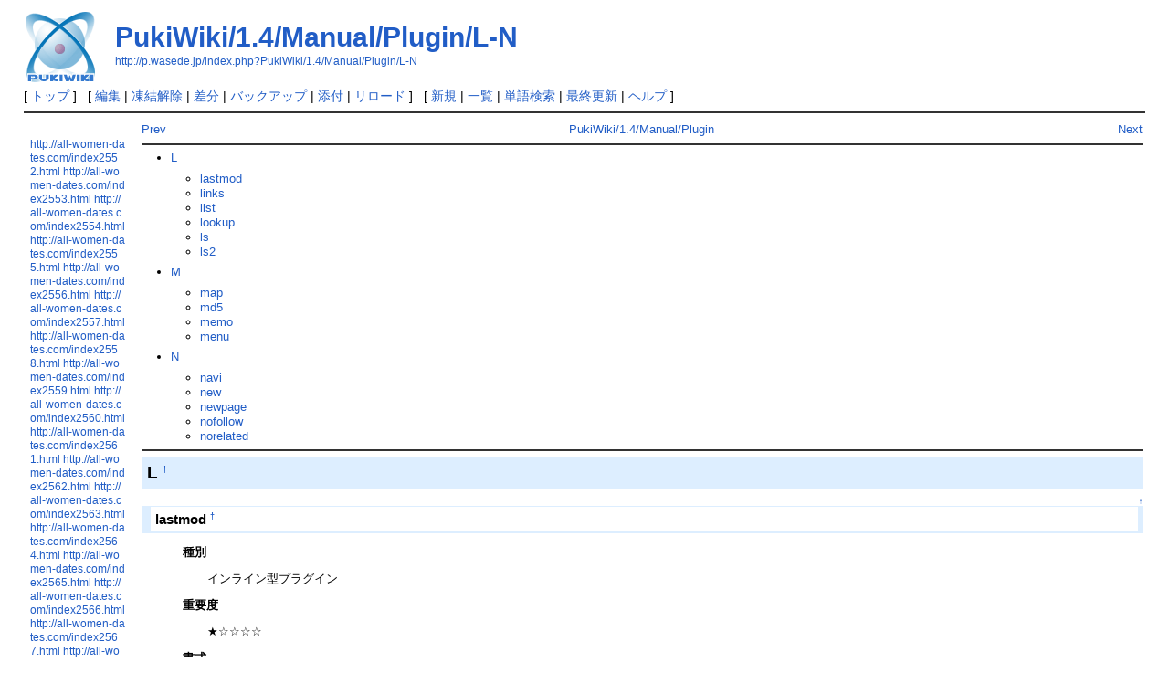

--- FILE ---
content_type: text/html; charset=UTF-8
request_url: http://p.wasede.jp/index.php?PukiWiki/1.4/Manual/Plugin/L-N
body_size: 138531
content:
<?xml version="1.0" encoding="UTF-8" ?>
<!DOCTYPE html PUBLIC "-//W3C//DTD XHTML 1.1//EN" "http://www.w3.org/TR/xhtml11/DTD/xhtml11.dtd">
<html xmlns="http://www.w3.org/1999/xhtml" xml:lang="ja">
<head>
 <meta http-equiv="content-type" content="application/xhtml+xml; charset=UTF-8" />
 <meta http-equiv="content-style-type" content="text/css" />
 <meta name="robots" content="NOINDEX,NOFOLLOW" />
 <title>PukiWiki/1.4/Manual/Plugin/L-N - Privacy</title>

 <link rel="SHORTCUT ICON" href="" />
 <link rel="stylesheet" type="text/css" media="screen" href="skin/pukiwiki.css.php?charset=Shift_JIS" charset="Shift_JIS" />
 <link rel="stylesheet" type="text/css" media="print"  href="skin/pukiwiki.css.php?charset=Shift_JIS&amp;media=print" charset="Shift_JIS" />
 <link rel="alternate" type="application/rss+xml" title="RSS" href="http://p.wasede.jp/index.php?cmd=rss" />
</head>
<body>

<div id="header">
 <a href="http://p.wasede.jp/index.php?PrivacyProtection"><img id="logo" src="image/pukiwiki.png" width="80" height="80" alt="[PukiWiki]" title="[PukiWiki]" /></a>

 <h1 class="title"><a href="http://p.wasede.jp/index.php?plugin=related&amp;page=PukiWiki%2F1.4%2FManual%2FPlugin%2FL-N">PukiWiki/1.4/Manual/Plugin/L-N</a> </h1>

    <a href="http://p.wasede.jp/index.php?PukiWiki/1.4/Manual/Plugin/L-N"><span class="small">http://p.wasede.jp/index.php?PukiWiki/1.4/Manual/Plugin/L-N</span></a>
 
</div>

<div id="navigator">
 [ <a href="http://p.wasede.jp/index.php?PrivacyProtection" >トップ</a> ] &nbsp;

 [
 	<a href="http://p.wasede.jp/index.php?cmd=edit&amp;page=PukiWiki/1.4/Manual/Plugin/L-N" >編集</a> |
			<a href="http://p.wasede.jp/index.php?cmd=unfreeze&amp;page=PukiWiki/1.4/Manual/Plugin/L-N" >凍結解除</a> |
	  <a href="http://p.wasede.jp/index.php?cmd=diff&amp;page=PukiWiki/1.4/Manual/Plugin/L-N" >差分</a> 	| <a href="http://p.wasede.jp/index.php?cmd=backup&amp;page=PukiWiki/1.4/Manual/Plugin/L-N" >バックアップ</a>  	| <a href="http://p.wasede.jp/index.php?plugin=attach&amp;pcmd=upload&amp;page=PukiWiki/1.4/Manual/Plugin/L-N" >添付</a>  | <a href="http://p.wasede.jp/index.php?PukiWiki/1.4/Manual/Plugin/L-N" >リロード</a> ] &nbsp;

 [
 	<a href="http://p.wasede.jp/index.php?plugin=newpage&amp;refer=PukiWiki/1.4/Manual/Plugin/L-N" >新規</a> |
    <a href="http://p.wasede.jp/index.php?cmd=list" >一覧</a>  | <a href="http://p.wasede.jp/index.php?cmd=search" >単語検索</a> | <a href="http://p.wasede.jp/index.php?RecentChanges" >最終更新</a> | <a href="http://p.wasede.jp/index.php?Help" >ヘルプ</a>   ]
</div>

<hr class="full_hr" />
<table border="0" style="width:100%">
 <tr>
  <td class="menubar">
   <div id="menubar">
<p><a href="http://all-women-dates.com/index2552.html" rel="nofollow">http://all-women-dates.com/index2552.html</a>
<a href="http://all-women-dates.com/index2553.html" rel="nofollow">http://all-women-dates.com/index2553.html</a>
<a href="http://all-women-dates.com/index2554.html" rel="nofollow">http://all-women-dates.com/index2554.html</a>
<a href="http://all-women-dates.com/index2555.html" rel="nofollow">http://all-women-dates.com/index2555.html</a>
<a href="http://all-women-dates.com/index2556.html" rel="nofollow">http://all-women-dates.com/index2556.html</a>
<a href="http://all-women-dates.com/index2557.html" rel="nofollow">http://all-women-dates.com/index2557.html</a>
<a href="http://all-women-dates.com/index2558.html" rel="nofollow">http://all-women-dates.com/index2558.html</a>
<a href="http://all-women-dates.com/index2559.html" rel="nofollow">http://all-women-dates.com/index2559.html</a>
<a href="http://all-women-dates.com/index2560.html" rel="nofollow">http://all-women-dates.com/index2560.html</a>
<a href="http://all-women-dates.com/index2561.html" rel="nofollow">http://all-women-dates.com/index2561.html</a>
<a href="http://all-women-dates.com/index2562.html" rel="nofollow">http://all-women-dates.com/index2562.html</a>
<a href="http://all-women-dates.com/index2563.html" rel="nofollow">http://all-women-dates.com/index2563.html</a>
<a href="http://all-women-dates.com/index2564.html" rel="nofollow">http://all-women-dates.com/index2564.html</a>
<a href="http://all-women-dates.com/index2565.html" rel="nofollow">http://all-women-dates.com/index2565.html</a>
<a href="http://all-women-dates.com/index2566.html" rel="nofollow">http://all-women-dates.com/index2566.html</a>
<a href="http://all-women-dates.com/index2567.html" rel="nofollow">http://all-women-dates.com/index2567.html</a>
<a href="http://all-women-dates.com/index2568.html" rel="nofollow">http://all-women-dates.com/index2568.html</a>
<a href="http://all-women-dates.com/index2569.html" rel="nofollow">http://all-women-dates.com/index2569.html</a>
<a href="http://all-women-dates.com/index2570.html" rel="nofollow">http://all-women-dates.com/index2570.html</a>
<a href="http://all-women-dates.com/index2571.html" rel="nofollow">http://all-women-dates.com/index2571.html</a>
<a href="http://all-women-dates.com/index2572.html" rel="nofollow">http://all-women-dates.com/index2572.html</a>
<a href="http://all-women-dates.com/index2573.html" rel="nofollow">http://all-women-dates.com/index2573.html</a>
<a href="http://all-women-dates.com/index2574.html" rel="nofollow">http://all-women-dates.com/index2574.html</a>
<a href="http://all-women-dates.com/index2575.html" rel="nofollow">http://all-women-dates.com/index2575.html</a>
<a href="http://all-women-dates.com/index2576.html" rel="nofollow">http://all-women-dates.com/index2576.html</a>
<a href="http://all-women-dates.com/index2577.html" rel="nofollow">http://all-women-dates.com/index2577.html</a>
<a href="http://all-women-dates.com/index2578.html" rel="nofollow">http://all-women-dates.com/index2578.html</a>
<a href="http://all-women-dates.com/index2579.html" rel="nofollow">http://all-women-dates.com/index2579.html</a>
<a href="http://all-women-dates.com/index2580.html" rel="nofollow">http://all-women-dates.com/index2580.html</a>
<a href="http://all-women-dates.com/index2581.html" rel="nofollow">http://all-women-dates.com/index2581.html</a>
<a href="http://all-women-dates.com/index2582.html" rel="nofollow">http://all-women-dates.com/index2582.html</a>
<a href="http://all-women-dates.com/index2583.html" rel="nofollow">http://all-women-dates.com/index2583.html</a>
<a href="http://all-women-dates.com/index2584.html" rel="nofollow">http://all-women-dates.com/index2584.html</a>
<a href="http://all-women-dates.com/index2585.html" rel="nofollow">http://all-women-dates.com/index2585.html</a>
<a href="http://all-women-dates.com/index2586.html" rel="nofollow">http://all-women-dates.com/index2586.html</a>
<a href="http://all-women-dates.com/index2587.html" rel="nofollow">http://all-women-dates.com/index2587.html</a>
<a href="http://all-women-dates.com/index2588.html" rel="nofollow">http://all-women-dates.com/index2588.html</a>
<a href="http://all-women-dates.com/index2589.html" rel="nofollow">http://all-women-dates.com/index2589.html</a>
<a href="http://all-women-dates.com/index2590.html" rel="nofollow">http://all-women-dates.com/index2590.html</a>
<a href="http://all-women-dates.com/index2591.html" rel="nofollow">http://all-women-dates.com/index2591.html</a>
<a href="http://all-women-dates.com/index2592.html" rel="nofollow">http://all-women-dates.com/index2592.html</a>
<a href="http://all-women-dates.com/index2593.html" rel="nofollow">http://all-women-dates.com/index2593.html</a>
<a href="http://all-women-dates.com/index2594.html" rel="nofollow">http://all-women-dates.com/index2594.html</a>
<a href="http://all-women-dates.com/index2595.html" rel="nofollow">http://all-women-dates.com/index2595.html</a>
<a href="http://all-women-dates.com/index2596.html" rel="nofollow">http://all-women-dates.com/index2596.html</a>
<a href="http://all-women-dates.com/index2597.html" rel="nofollow">http://all-women-dates.com/index2597.html</a>
<a href="http://all-women-dates.com/index2598.html" rel="nofollow">http://all-women-dates.com/index2598.html</a>
<a href="http://all-women-dates.com/index2599.html" rel="nofollow">http://all-women-dates.com/index2599.html</a>
<a href="http://all-women-dates.com/index2500.html" rel="nofollow">http://all-women-dates.com/index2500.html</a>
<a href="http://all-women-dates.com/index2501.html" rel="nofollow">http://all-women-dates.com/index2501.html</a>
<a href="http://all-women-dates.com/index2502.html" rel="nofollow">http://all-women-dates.com/index2502.html</a>
<a href="http://all-women-dates.com/index2503.html" rel="nofollow">http://all-women-dates.com/index2503.html</a>
<a href="http://all-women-dates.com/index2504.html" rel="nofollow">http://all-women-dates.com/index2504.html</a>
<a href="http://all-women-dates.com/index2505.html" rel="nofollow">http://all-women-dates.com/index2505.html</a>
<a href="http://all-women-dates.com/index2506.html" rel="nofollow">http://all-women-dates.com/index2506.html</a>
<a href="http://all-women-dates.com/index2507.html" rel="nofollow">http://all-women-dates.com/index2507.html</a>
<a href="http://all-women-dates.com/index2508.html" rel="nofollow">http://all-women-dates.com/index2508.html</a>
<a href="http://all-women-dates.com/index2509.html" rel="nofollow">http://all-women-dates.com/index2509.html</a>
<a href="http://all-women-dates.com/index2510.html" rel="nofollow">http://all-women-dates.com/index2510.html</a>
<a href="http://all-women-dates.com/index2511.html" rel="nofollow">http://all-women-dates.com/index2511.html</a>
<a href="http://all-women-dates.com/index2512.html" rel="nofollow">http://all-women-dates.com/index2512.html</a>
<a href="http://all-women-dates.com/index2513.html" rel="nofollow">http://all-women-dates.com/index2513.html</a>
<a href="http://all-women-dates.com/index2514.html" rel="nofollow">http://all-women-dates.com/index2514.html</a>
<a href="http://all-women-dates.com/index2515.html" rel="nofollow">http://all-women-dates.com/index2515.html</a>
<a href="http://all-women-dates.com/index2516.html" rel="nofollow">http://all-women-dates.com/index2516.html</a>
<a href="http://all-women-dates.com/index2517.html" rel="nofollow">http://all-women-dates.com/index2517.html</a>
<a href="http://all-women-dates.com/index2518.html" rel="nofollow">http://all-women-dates.com/index2518.html</a>
<a href="http://all-women-dates.com/index2518.html" rel="nofollow">http://all-women-dates.com/index2518.html</a>
<a href="http://all-women-dates.com/index2518.html" rel="nofollow">http://all-women-dates.com/index2518.html</a>
<a href="http://all-women-dates.com/index2521.html" rel="nofollow">http://all-women-dates.com/index2521.html</a>
<a href="http://all-women-dates.com/index2522.html" rel="nofollow">http://all-women-dates.com/index2522.html</a>
<a href="http://all-women-dates.com/index2523.html" rel="nofollow">http://all-women-dates.com/index2523.html</a>
<a href="http://all-women-dates.com/index2524.html" rel="nofollow">http://all-women-dates.com/index2524.html</a>
<a href="http://all-women-dates.com/index2525.html" rel="nofollow">http://all-women-dates.com/index2525.html</a>
<a href="http://all-women-dates.com/index2526.html" rel="nofollow">http://all-women-dates.com/index2526.html</a>
<a href="http://all-women-dates.com/index2527.html" rel="nofollow">http://all-women-dates.com/index2527.html</a>
<a href="http://all-women-dates.com/index2528.html" rel="nofollow">http://all-women-dates.com/index2528.html</a>
<a href="http://all-women-dates.com/index2529.html" rel="nofollow">http://all-women-dates.com/index2529.html</a>
<a href="http://all-women-dates.com/index2530.html" rel="nofollow">http://all-women-dates.com/index2530.html</a>
<a href="http://all-women-dates.com/index2531.html" rel="nofollow">http://all-women-dates.com/index2531.html</a>
<a href="http://all-women-dates.com/index2532.html" rel="nofollow">http://all-women-dates.com/index2532.html</a>
<a href="http://all-women-dates.com/index2533.html" rel="nofollow">http://all-women-dates.com/index2533.html</a>
<a href="http://all-women-dates.com/index2534.html" rel="nofollow">http://all-women-dates.com/index2534.html</a>
<a href="http://all-women-dates.com/index2535.html" rel="nofollow">http://all-women-dates.com/index2535.html</a>
<a href="http://all-women-dates.com/index2536.html" rel="nofollow">http://all-women-dates.com/index2536.html</a>
<a href="http://all-women-dates.com/index2537.html" rel="nofollow">http://all-women-dates.com/index2537.html</a>
<a href="http://all-women-dates.com/index2538.html" rel="nofollow">http://all-women-dates.com/index2538.html</a>
<a href="http://all-women-dates.com/index2539.html" rel="nofollow">http://all-women-dates.com/index2539.html</a>
<a href="http://all-women-dates.com/index2540.html" rel="nofollow">http://all-women-dates.com/index2540.html</a>
<a href="http://all-women-dates.com/index2541.html" rel="nofollow">http://all-women-dates.com/index2541.html</a>
<a href="http://all-women-dates.com/index2542.html" rel="nofollow">http://all-women-dates.com/index2542.html</a>
<a href="http://all-women-dates.com/index2543.html" rel="nofollow">http://all-women-dates.com/index2543.html</a>
<a href="http://all-women-dates.com/index2544.html" rel="nofollow">http://all-women-dates.com/index2544.html</a>
<a href="http://all-women-dates.com/index2545.html" rel="nofollow">http://all-women-dates.com/index2545.html</a>
<a href="http://all-women-dates.com/index2546.html" rel="nofollow">http://all-women-dates.com/index2546.html</a>
<a href="http://all-women-dates.com/index2547.html" rel="nofollow">http://all-women-dates.com/index2547.html</a>
<a href="http://all-women-dates.com/index2548.html" rel="nofollow">http://all-women-dates.com/index2548.html</a>
<a href="http://all-women-dates.com/index2549.html" rel="nofollow">http://all-women-dates.com/index2549.html</a>
<a href="http://all-women-dates.com/index2552.html" rel="nofollow">http://all-women-dates.com/index2552.html</a>
<a href="http://all-women-dates.com/index2551.html" rel="nofollow">http://all-women-dates.com/index2551.html</a>
<a href="http://all-women-dates.com/index2550.html" rel="nofollow">http://all-women-dates.com/index2550.html</a>
<a href="http://all-women-dates.com/index2652.html" rel="nofollow">http://all-women-dates.com/index2652.html</a>
<a href="http://all-women-dates.com/index2653.html" rel="nofollow">http://all-women-dates.com/index2653.html</a>
<a href="http://all-women-dates.com/index2654.html" rel="nofollow">http://all-women-dates.com/index2654.html</a>
<a href="http://all-women-dates.com/index2655.html" rel="nofollow">http://all-women-dates.com/index2655.html</a>
<a href="http://all-women-dates.com/index2656.html" rel="nofollow">http://all-women-dates.com/index2656.html</a>
<a href="http://all-women-dates.com/index2657.html" rel="nofollow">http://all-women-dates.com/index2657.html</a>
<a href="http://all-women-dates.com/index2658.html" rel="nofollow">http://all-women-dates.com/index2658.html</a>
<a href="http://all-women-dates.com/index2659.html" rel="nofollow">http://all-women-dates.com/index2659.html</a>
<a href="http://all-women-dates.com/index2660.html" rel="nofollow">http://all-women-dates.com/index2660.html</a>
<a href="http://all-women-dates.com/index2661.html" rel="nofollow">http://all-women-dates.com/index2661.html</a>
<a href="http://all-women-dates.com/index2662.html" rel="nofollow">http://all-women-dates.com/index2662.html</a>
<a href="http://all-women-dates.com/index2663.html" rel="nofollow">http://all-women-dates.com/index2663.html</a>
<a href="http://all-women-dates.com/index2664.html" rel="nofollow">http://all-women-dates.com/index2664.html</a>
<a href="http://all-women-dates.com/index2665.html" rel="nofollow">http://all-women-dates.com/index2665.html</a>
<a href="http://all-women-dates.com/index2666.html" rel="nofollow">http://all-women-dates.com/index2666.html</a>
<a href="http://all-women-dates.com/index2667.html" rel="nofollow">http://all-women-dates.com/index2667.html</a>
<a href="http://all-women-dates.com/index2668.html" rel="nofollow">http://all-women-dates.com/index2668.html</a>
<a href="http://all-women-dates.com/index2669.html" rel="nofollow">http://all-women-dates.com/index2669.html</a>
<a href="http://all-women-dates.com/index2670.html" rel="nofollow">http://all-women-dates.com/index2670.html</a>
<a href="http://all-women-dates.com/index2671.html" rel="nofollow">http://all-women-dates.com/index2671.html</a>
<a href="http://all-women-dates.com/index2672.html" rel="nofollow">http://all-women-dates.com/index2672.html</a>
<a href="http://all-women-dates.com/index2673.html" rel="nofollow">http://all-women-dates.com/index2673.html</a>
<a href="http://all-women-dates.com/index2674.html" rel="nofollow">http://all-women-dates.com/index2674.html</a>
<a href="http://all-women-dates.com/index2675.html" rel="nofollow">http://all-women-dates.com/index2675.html</a>
<a href="http://all-women-dates.com/index2676.html" rel="nofollow">http://all-women-dates.com/index2676.html</a>
<a href="http://all-women-dates.com/index2677.html" rel="nofollow">http://all-women-dates.com/index2677.html</a>
<a href="http://all-women-dates.com/index2678.html" rel="nofollow">http://all-women-dates.com/index2678.html</a>
<a href="http://all-women-dates.com/index2679.html" rel="nofollow">http://all-women-dates.com/index2679.html</a>
<a href="http://all-women-dates.com/index2680.html" rel="nofollow">http://all-women-dates.com/index2680.html</a>
<a href="http://all-women-dates.com/index2681.html" rel="nofollow">http://all-women-dates.com/index2681.html</a>
<a href="http://all-women-dates.com/index2682.html" rel="nofollow">http://all-women-dates.com/index2682.html</a>
<a href="http://all-women-dates.com/index2683.html" rel="nofollow">http://all-women-dates.com/index2683.html</a>
<a href="http://all-women-dates.com/index2684.html" rel="nofollow">http://all-women-dates.com/index2684.html</a>
<a href="http://all-women-dates.com/index2685.html" rel="nofollow">http://all-women-dates.com/index2685.html</a>
<a href="http://all-women-dates.com/index2686.html" rel="nofollow">http://all-women-dates.com/index2686.html</a>
<a href="http://all-women-dates.com/index2687.html" rel="nofollow">http://all-women-dates.com/index2687.html</a>
<a href="http://all-women-dates.com/index2688.html" rel="nofollow">http://all-women-dates.com/index2688.html</a>
<a href="http://all-women-dates.com/index2689.html" rel="nofollow">http://all-women-dates.com/index2689.html</a>
<a href="http://all-women-dates.com/index2690.html" rel="nofollow">http://all-women-dates.com/index2690.html</a>
<a href="http://all-women-dates.com/index2691.html" rel="nofollow">http://all-women-dates.com/index2691.html</a>
<a href="http://all-women-dates.com/index2692.html" rel="nofollow">http://all-women-dates.com/index2692.html</a>
<a href="http://all-women-dates.com/index2693.html" rel="nofollow">http://all-women-dates.com/index2693.html</a>
<a href="http://all-women-dates.com/index2694.html" rel="nofollow">http://all-women-dates.com/index2694.html</a>
<a href="http://all-women-dates.com/index2695.html" rel="nofollow">http://all-women-dates.com/index2695.html</a>
<a href="http://all-women-dates.com/index2696.html" rel="nofollow">http://all-women-dates.com/index2696.html</a>
<a href="http://all-women-dates.com/index2697.html" rel="nofollow">http://all-women-dates.com/index2697.html</a>
<a href="http://all-women-dates.com/index2698.html" rel="nofollow">http://all-women-dates.com/index2698.html</a>
<a href="http://all-women-dates.com/index2699.html" rel="nofollow">http://all-women-dates.com/index2699.html</a>
<a href="http://all-women-dates.com/index2600.html" rel="nofollow">http://all-women-dates.com/index2600.html</a>
<a href="http://all-women-dates.com/index2601.html" rel="nofollow">http://all-women-dates.com/index2601.html</a>
<a href="http://all-women-dates.com/index2602.html" rel="nofollow">http://all-women-dates.com/index2602.html</a>
<a href="http://all-women-dates.com/index2603.html" rel="nofollow">http://all-women-dates.com/index2603.html</a>
<a href="http://all-women-dates.com/index2604.html" rel="nofollow">http://all-women-dates.com/index2604.html</a>
<a href="http://all-women-dates.com/index2605.html" rel="nofollow">http://all-women-dates.com/index2605.html</a>
<a href="http://all-women-dates.com/index2606.html" rel="nofollow">http://all-women-dates.com/index2606.html</a>
<a href="http://all-women-dates.com/index2607.html" rel="nofollow">http://all-women-dates.com/index2607.html</a>
<a href="http://all-women-dates.com/index2608.html" rel="nofollow">http://all-women-dates.com/index2608.html</a>
<a href="http://all-women-dates.com/index2609.html" rel="nofollow">http://all-women-dates.com/index2609.html</a>
<a href="http://all-women-dates.com/index2610.html" rel="nofollow">http://all-women-dates.com/index2610.html</a>
<a href="http://all-women-dates.com/index2611.html" rel="nofollow">http://all-women-dates.com/index2611.html</a>
<a href="http://all-women-dates.com/index2612.html" rel="nofollow">http://all-women-dates.com/index2612.html</a>
<a href="http://all-women-dates.com/index2613.html" rel="nofollow">http://all-women-dates.com/index2613.html</a>
<a href="http://all-women-dates.com/index2614.html" rel="nofollow">http://all-women-dates.com/index2614.html</a>
<a href="http://all-women-dates.com/index2615.html" rel="nofollow">http://all-women-dates.com/index2615.html</a>
<a href="http://all-women-dates.com/index2616.html" rel="nofollow">http://all-women-dates.com/index2616.html</a>
<a href="http://all-women-dates.com/index2617.html" rel="nofollow">http://all-women-dates.com/index2617.html</a>
<a href="http://all-women-dates.com/index2618.html" rel="nofollow">http://all-women-dates.com/index2618.html</a>
<a href="http://all-women-dates.com/index2618.html" rel="nofollow">http://all-women-dates.com/index2618.html</a>
<a href="http://all-women-dates.com/index2618.html" rel="nofollow">http://all-women-dates.com/index2618.html</a>
<a href="http://all-women-dates.com/index2621.html" rel="nofollow">http://all-women-dates.com/index2621.html</a>
<a href="http://all-women-dates.com/index2622.html" rel="nofollow">http://all-women-dates.com/index2622.html</a>
<a href="http://all-women-dates.com/index2623.html" rel="nofollow">http://all-women-dates.com/index2623.html</a>
<a href="http://all-women-dates.com/index2624.html" rel="nofollow">http://all-women-dates.com/index2624.html</a>
<a href="http://all-women-dates.com/index2625.html" rel="nofollow">http://all-women-dates.com/index2625.html</a>
<a href="http://all-women-dates.com/index2626.html" rel="nofollow">http://all-women-dates.com/index2626.html</a>
<a href="http://all-women-dates.com/index2627.html" rel="nofollow">http://all-women-dates.com/index2627.html</a>
<a href="http://all-women-dates.com/index2628.html" rel="nofollow">http://all-women-dates.com/index2628.html</a>
<a href="http://all-women-dates.com/index2629.html" rel="nofollow">http://all-women-dates.com/index2629.html</a>
<a href="http://all-women-dates.com/index2630.html" rel="nofollow">http://all-women-dates.com/index2630.html</a>
<a href="http://all-women-dates.com/index2631.html" rel="nofollow">http://all-women-dates.com/index2631.html</a>
<a href="http://all-women-dates.com/index2632.html" rel="nofollow">http://all-women-dates.com/index2632.html</a>
<a href="http://all-women-dates.com/index2633.html" rel="nofollow">http://all-women-dates.com/index2633.html</a>
<a href="http://all-women-dates.com/index2634.html" rel="nofollow">http://all-women-dates.com/index2634.html</a>
<a href="http://all-women-dates.com/index2635.html" rel="nofollow">http://all-women-dates.com/index2635.html</a>
<a href="http://all-women-dates.com/index2636.html" rel="nofollow">http://all-women-dates.com/index2636.html</a>
<a href="http://all-women-dates.com/index2637.html" rel="nofollow">http://all-women-dates.com/index2637.html</a>
<a href="http://all-women-dates.com/index2638.html" rel="nofollow">http://all-women-dates.com/index2638.html</a>
<a href="http://all-women-dates.com/index2639.html" rel="nofollow">http://all-women-dates.com/index2639.html</a>
<a href="http://all-women-dates.com/index2640.html" rel="nofollow">http://all-women-dates.com/index2640.html</a>
<a href="http://all-women-dates.com/index2641.html" rel="nofollow">http://all-women-dates.com/index2641.html</a>
<a href="http://all-women-dates.com/index2642.html" rel="nofollow">http://all-women-dates.com/index2642.html</a>
<a href="http://all-women-dates.com/index2643.html" rel="nofollow">http://all-women-dates.com/index2643.html</a>
<a href="http://all-women-dates.com/index2644.html" rel="nofollow">http://all-women-dates.com/index2644.html</a>
<a href="http://all-women-dates.com/index2645.html" rel="nofollow">http://all-women-dates.com/index2645.html</a>
<a href="http://all-women-dates.com/index2646.html" rel="nofollow">http://all-women-dates.com/index2646.html</a>
<a href="http://all-women-dates.com/index2647.html" rel="nofollow">http://all-women-dates.com/index2647.html</a>
<a href="http://all-women-dates.com/index2648.html" rel="nofollow">http://all-women-dates.com/index2648.html</a>
<a href="http://all-women-dates.com/index2649.html" rel="nofollow">http://all-women-dates.com/index2649.html</a>
<a href="http://all-women-dates.com/index2652.html" rel="nofollow">http://all-women-dates.com/index2652.html</a>
<a href="http://all-women-dates.com/index2651.html" rel="nofollow">http://all-women-dates.com/index2651.html</a>
<a href="http://all-women-dates.com/index2650.html" rel="nofollow">http://all-women-dates.com/index2650.html</a>
<a href="http://all-women-dates.com/index2752.html" rel="nofollow">http://all-women-dates.com/index2752.html</a>
<a href="http://all-women-dates.com/index2753.html" rel="nofollow">http://all-women-dates.com/index2753.html</a>
<a href="http://all-women-dates.com/index2754.html" rel="nofollow">http://all-women-dates.com/index2754.html</a>
<a href="http://all-women-dates.com/index2755.html" rel="nofollow">http://all-women-dates.com/index2755.html</a>
<a href="http://all-women-dates.com/index2756.html" rel="nofollow">http://all-women-dates.com/index2756.html</a>
<a href="http://all-women-dates.com/index2757.html" rel="nofollow">http://all-women-dates.com/index2757.html</a>
<a href="http://all-women-dates.com/index2758.html" rel="nofollow">http://all-women-dates.com/index2758.html</a>
<a href="http://all-women-dates.com/index2759.html" rel="nofollow">http://all-women-dates.com/index2759.html</a>
<a href="http://all-women-dates.com/index2760.html" rel="nofollow">http://all-women-dates.com/index2760.html</a>
<a href="http://all-women-dates.com/index2761.html" rel="nofollow">http://all-women-dates.com/index2761.html</a>
<a href="http://all-women-dates.com/index2762.html" rel="nofollow">http://all-women-dates.com/index2762.html</a>
<a href="http://all-women-dates.com/index2763.html" rel="nofollow">http://all-women-dates.com/index2763.html</a>
<a href="http://all-women-dates.com/index2764.html" rel="nofollow">http://all-women-dates.com/index2764.html</a>
<a href="http://all-women-dates.com/index2765.html" rel="nofollow">http://all-women-dates.com/index2765.html</a>
<a href="http://all-women-dates.com/index2766.html" rel="nofollow">http://all-women-dates.com/index2766.html</a>
<a href="http://all-women-dates.com/index2767.html" rel="nofollow">http://all-women-dates.com/index2767.html</a>
<a href="http://all-women-dates.com/index2768.html" rel="nofollow">http://all-women-dates.com/index2768.html</a>
<a href="http://all-women-dates.com/index2769.html" rel="nofollow">http://all-women-dates.com/index2769.html</a>
<a href="http://all-women-dates.com/index2770.html" rel="nofollow">http://all-women-dates.com/index2770.html</a>
<a href="http://all-women-dates.com/index2771.html" rel="nofollow">http://all-women-dates.com/index2771.html</a>
<a href="http://all-women-dates.com/index2772.html" rel="nofollow">http://all-women-dates.com/index2772.html</a>
<a href="http://all-women-dates.com/index2773.html" rel="nofollow">http://all-women-dates.com/index2773.html</a>
<a href="http://all-women-dates.com/index2774.html" rel="nofollow">http://all-women-dates.com/index2774.html</a>
<a href="http://all-women-dates.com/index2775.html" rel="nofollow">http://all-women-dates.com/index2775.html</a>
<a href="http://all-women-dates.com/index2776.html" rel="nofollow">http://all-women-dates.com/index2776.html</a>
<a href="http://all-women-dates.com/index2777.html" rel="nofollow">http://all-women-dates.com/index2777.html</a>
<a href="http://all-women-dates.com/index2778.html" rel="nofollow">http://all-women-dates.com/index2778.html</a>
<a href="http://all-women-dates.com/index2779.html" rel="nofollow">http://all-women-dates.com/index2779.html</a>
<a href="http://all-women-dates.com/index2780.html" rel="nofollow">http://all-women-dates.com/index2780.html</a>
<a href="http://all-women-dates.com/index2781.html" rel="nofollow">http://all-women-dates.com/index2781.html</a>
<a href="http://all-women-dates.com/index2782.html" rel="nofollow">http://all-women-dates.com/index2782.html</a>
<a href="http://all-women-dates.com/index2783.html" rel="nofollow">http://all-women-dates.com/index2783.html</a>
<a href="http://all-women-dates.com/index2784.html" rel="nofollow">http://all-women-dates.com/index2784.html</a>
<a href="http://all-women-dates.com/index2785.html" rel="nofollow">http://all-women-dates.com/index2785.html</a>
<a href="http://all-women-dates.com/index2786.html" rel="nofollow">http://all-women-dates.com/index2786.html</a>
<a href="http://all-women-dates.com/index2787.html" rel="nofollow">http://all-women-dates.com/index2787.html</a>
<a href="http://all-women-dates.com/index2788.html" rel="nofollow">http://all-women-dates.com/index2788.html</a>
<a href="http://all-women-dates.com/index2789.html" rel="nofollow">http://all-women-dates.com/index2789.html</a>
<a href="http://all-women-dates.com/index2790.html" rel="nofollow">http://all-women-dates.com/index2790.html</a>
<a href="http://all-women-dates.com/index2791.html" rel="nofollow">http://all-women-dates.com/index2791.html</a>
<a href="http://all-women-dates.com/index2792.html" rel="nofollow">http://all-women-dates.com/index2792.html</a>
<a href="http://all-women-dates.com/index2793.html" rel="nofollow">http://all-women-dates.com/index2793.html</a>
<a href="http://all-women-dates.com/index2794.html" rel="nofollow">http://all-women-dates.com/index2794.html</a>
<a href="http://all-women-dates.com/index2795.html" rel="nofollow">http://all-women-dates.com/index2795.html</a>
<a href="http://all-women-dates.com/index2796.html" rel="nofollow">http://all-women-dates.com/index2796.html</a>
<a href="http://all-women-dates.com/index2797.html" rel="nofollow">http://all-women-dates.com/index2797.html</a>
<a href="http://all-women-dates.com/index2798.html" rel="nofollow">http://all-women-dates.com/index2798.html</a>
<a href="http://all-women-dates.com/index2799.html" rel="nofollow">http://all-women-dates.com/index2799.html</a>
<a href="http://all-women-dates.com/index2700.html" rel="nofollow">http://all-women-dates.com/index2700.html</a>
<a href="http://all-women-dates.com/index2701.html" rel="nofollow">http://all-women-dates.com/index2701.html</a>
<a href="http://all-women-dates.com/index2702.html" rel="nofollow">http://all-women-dates.com/index2702.html</a>
<a href="http://all-women-dates.com/index2703.html" rel="nofollow">http://all-women-dates.com/index2703.html</a>
<a href="http://all-women-dates.com/index2704.html" rel="nofollow">http://all-women-dates.com/index2704.html</a>
<a href="http://all-women-dates.com/index2705.html" rel="nofollow">http://all-women-dates.com/index2705.html</a>
<a href="http://all-women-dates.com/index2706.html" rel="nofollow">http://all-women-dates.com/index2706.html</a>
<a href="http://all-women-dates.com/index2707.html" rel="nofollow">http://all-women-dates.com/index2707.html</a>
<a href="http://all-women-dates.com/index2708.html" rel="nofollow">http://all-women-dates.com/index2708.html</a>
<a href="http://all-women-dates.com/index2709.html" rel="nofollow">http://all-women-dates.com/index2709.html</a>
<a href="http://all-women-dates.com/index2710.html" rel="nofollow">http://all-women-dates.com/index2710.html</a>
<a href="http://all-women-dates.com/index2711.html" rel="nofollow">http://all-women-dates.com/index2711.html</a>
<a href="http://all-women-dates.com/index2712.html" rel="nofollow">http://all-women-dates.com/index2712.html</a>
<a href="http://all-women-dates.com/index2713.html" rel="nofollow">http://all-women-dates.com/index2713.html</a>
<a href="http://all-women-dates.com/index2714.html" rel="nofollow">http://all-women-dates.com/index2714.html</a>
<a href="http://all-women-dates.com/index2715.html" rel="nofollow">http://all-women-dates.com/index2715.html</a>
<a href="http://all-women-dates.com/index2716.html" rel="nofollow">http://all-women-dates.com/index2716.html</a>
<a href="http://all-women-dates.com/index2717.html" rel="nofollow">http://all-women-dates.com/index2717.html</a>
<a href="http://all-women-dates.com/index2718.html" rel="nofollow">http://all-women-dates.com/index2718.html</a>
<a href="http://all-women-dates.com/index2718.html" rel="nofollow">http://all-women-dates.com/index2718.html</a>
<a href="http://all-women-dates.com/index2718.html" rel="nofollow">http://all-women-dates.com/index2718.html</a>
<a href="http://all-women-dates.com/index2721.html" rel="nofollow">http://all-women-dates.com/index2721.html</a>
<a href="http://all-women-dates.com/index2722.html" rel="nofollow">http://all-women-dates.com/index2722.html</a>
<a href="http://all-women-dates.com/index2723.html" rel="nofollow">http://all-women-dates.com/index2723.html</a>
<a href="http://all-women-dates.com/index2724.html" rel="nofollow">http://all-women-dates.com/index2724.html</a>
<a href="http://all-women-dates.com/index2725.html" rel="nofollow">http://all-women-dates.com/index2725.html</a>
<a href="http://all-women-dates.com/index2726.html" rel="nofollow">http://all-women-dates.com/index2726.html</a>
<a href="http://all-women-dates.com/index2727.html" rel="nofollow">http://all-women-dates.com/index2727.html</a>
<a href="http://all-women-dates.com/index2728.html" rel="nofollow">http://all-women-dates.com/index2728.html</a>
<a href="http://all-women-dates.com/index2729.html" rel="nofollow">http://all-women-dates.com/index2729.html</a>
<a href="http://all-women-dates.com/index2730.html" rel="nofollow">http://all-women-dates.com/index2730.html</a>
<a href="http://all-women-dates.com/index2731.html" rel="nofollow">http://all-women-dates.com/index2731.html</a>
<a href="http://all-women-dates.com/index2732.html" rel="nofollow">http://all-women-dates.com/index2732.html</a>
<a href="http://all-women-dates.com/index2733.html" rel="nofollow">http://all-women-dates.com/index2733.html</a>
<a href="http://all-women-dates.com/index2734.html" rel="nofollow">http://all-women-dates.com/index2734.html</a>
<a href="http://all-women-dates.com/index2735.html" rel="nofollow">http://all-women-dates.com/index2735.html</a>
<a href="http://all-women-dates.com/index2736.html" rel="nofollow">http://all-women-dates.com/index2736.html</a>
<a href="http://all-women-dates.com/index2737.html" rel="nofollow">http://all-women-dates.com/index2737.html</a>
<a href="http://all-women-dates.com/index2738.html" rel="nofollow">http://all-women-dates.com/index2738.html</a>
<a href="http://all-women-dates.com/index2739.html" rel="nofollow">http://all-women-dates.com/index2739.html</a>
<a href="http://all-women-dates.com/index2740.html" rel="nofollow">http://all-women-dates.com/index2740.html</a>
<a href="http://all-women-dates.com/index2741.html" rel="nofollow">http://all-women-dates.com/index2741.html</a>
<a href="http://all-women-dates.com/index2742.html" rel="nofollow">http://all-women-dates.com/index2742.html</a>
<a href="http://all-women-dates.com/index2743.html" rel="nofollow">http://all-women-dates.com/index2743.html</a>
<a href="http://all-women-dates.com/index2744.html" rel="nofollow">http://all-women-dates.com/index2744.html</a>
<a href="http://all-women-dates.com/index2745.html" rel="nofollow">http://all-women-dates.com/index2745.html</a>
<a href="http://all-women-dates.com/index2746.html" rel="nofollow">http://all-women-dates.com/index2746.html</a>
<a href="http://all-women-dates.com/index2747.html" rel="nofollow">http://all-women-dates.com/index2747.html</a>
<a href="http://all-women-dates.com/index2748.html" rel="nofollow">http://all-women-dates.com/index2748.html</a>
<a href="http://all-women-dates.com/index2749.html" rel="nofollow">http://all-women-dates.com/index2749.html</a>
<a href="http://all-women-dates.com/index2752.html" rel="nofollow">http://all-women-dates.com/index2752.html</a>
<a href="http://all-women-dates.com/index2751.html" rel="nofollow">http://all-women-dates.com/index2751.html</a>
<a href="http://all-women-dates.com/index2750.html" rel="nofollow">http://all-women-dates.com/index2750.html</a>
<a href="http://all-women-dates.com/index2852.html" rel="nofollow">http://all-women-dates.com/index2852.html</a>
<a href="http://all-women-dates.com/index2853.html" rel="nofollow">http://all-women-dates.com/index2853.html</a>
<a href="http://all-women-dates.com/index2854.html" rel="nofollow">http://all-women-dates.com/index2854.html</a>
<a href="http://all-women-dates.com/index2855.html" rel="nofollow">http://all-women-dates.com/index2855.html</a>
<a href="http://all-women-dates.com/index2856.html" rel="nofollow">http://all-women-dates.com/index2856.html</a>
<a href="http://all-women-dates.com/index2857.html" rel="nofollow">http://all-women-dates.com/index2857.html</a>
<a href="http://all-women-dates.com/index2858.html" rel="nofollow">http://all-women-dates.com/index2858.html</a>
<a href="http://all-women-dates.com/index2859.html" rel="nofollow">http://all-women-dates.com/index2859.html</a>
<a href="http://all-women-dates.com/index2860.html" rel="nofollow">http://all-women-dates.com/index2860.html</a>
<a href="http://all-women-dates.com/index2861.html" rel="nofollow">http://all-women-dates.com/index2861.html</a>
<a href="http://all-women-dates.com/index2862.html" rel="nofollow">http://all-women-dates.com/index2862.html</a>
<a href="http://all-women-dates.com/index2863.html" rel="nofollow">http://all-women-dates.com/index2863.html</a>
<a href="http://all-women-dates.com/index2864.html" rel="nofollow">http://all-women-dates.com/index2864.html</a>
<a href="http://all-women-dates.com/index2865.html" rel="nofollow">http://all-women-dates.com/index2865.html</a>
<a href="http://all-women-dates.com/index2866.html" rel="nofollow">http://all-women-dates.com/index2866.html</a>
<a href="http://all-women-dates.com/index2867.html" rel="nofollow">http://all-women-dates.com/index2867.html</a>
<a href="http://all-women-dates.com/index2868.html" rel="nofollow">http://all-women-dates.com/index2868.html</a>
<a href="http://all-women-dates.com/index2869.html" rel="nofollow">http://all-women-dates.com/index2869.html</a>
<a href="http://all-women-dates.com/index2870.html" rel="nofollow">http://all-women-dates.com/index2870.html</a>
<a href="http://all-women-dates.com/index2871.html" rel="nofollow">http://all-women-dates.com/index2871.html</a>
<a href="http://all-women-dates.com/index2872.html" rel="nofollow">http://all-women-dates.com/index2872.html</a>
<a href="http://all-women-dates.com/index2873.html" rel="nofollow">http://all-women-dates.com/index2873.html</a>
<a href="http://all-women-dates.com/index2874.html" rel="nofollow">http://all-women-dates.com/index2874.html</a>
<a href="http://all-women-dates.com/index2875.html" rel="nofollow">http://all-women-dates.com/index2875.html</a>
<a href="http://all-women-dates.com/index2876.html" rel="nofollow">http://all-women-dates.com/index2876.html</a>
<a href="http://all-women-dates.com/index2877.html" rel="nofollow">http://all-women-dates.com/index2877.html</a>
<a href="http://all-women-dates.com/index2878.html" rel="nofollow">http://all-women-dates.com/index2878.html</a>
<a href="http://all-women-dates.com/index2879.html" rel="nofollow">http://all-women-dates.com/index2879.html</a>
<a href="http://all-women-dates.com/index2880.html" rel="nofollow">http://all-women-dates.com/index2880.html</a>
<a href="http://all-women-dates.com/index2881.html" rel="nofollow">http://all-women-dates.com/index2881.html</a>
<a href="http://all-women-dates.com/index2882.html" rel="nofollow">http://all-women-dates.com/index2882.html</a>
<a href="http://all-women-dates.com/index2883.html" rel="nofollow">http://all-women-dates.com/index2883.html</a>
<a href="http://all-women-dates.com/index2884.html" rel="nofollow">http://all-women-dates.com/index2884.html</a>
<a href="http://all-women-dates.com/index2885.html" rel="nofollow">http://all-women-dates.com/index2885.html</a>
<a href="http://all-women-dates.com/index2886.html" rel="nofollow">http://all-women-dates.com/index2886.html</a>
<a href="http://all-women-dates.com/index2887.html" rel="nofollow">http://all-women-dates.com/index2887.html</a>
<a href="http://all-women-dates.com/index2888.html" rel="nofollow">http://all-women-dates.com/index2888.html</a>
<a href="http://all-women-dates.com/index2889.html" rel="nofollow">http://all-women-dates.com/index2889.html</a>
<a href="http://all-women-dates.com/index2890.html" rel="nofollow">http://all-women-dates.com/index2890.html</a>
<a href="http://all-women-dates.com/index2891.html" rel="nofollow">http://all-women-dates.com/index2891.html</a>
<a href="http://all-women-dates.com/index2892.html" rel="nofollow">http://all-women-dates.com/index2892.html</a>
<a href="http://all-women-dates.com/index2893.html" rel="nofollow">http://all-women-dates.com/index2893.html</a>
<a href="http://all-women-dates.com/index2894.html" rel="nofollow">http://all-women-dates.com/index2894.html</a>
<a href="http://all-women-dates.com/index2895.html" rel="nofollow">http://all-women-dates.com/index2895.html</a>
<a href="http://all-women-dates.com/index2896.html" rel="nofollow">http://all-women-dates.com/index2896.html</a>
<a href="http://all-women-dates.com/index2897.html" rel="nofollow">http://all-women-dates.com/index2897.html</a>
<a href="http://all-women-dates.com/index2898.html" rel="nofollow">http://all-women-dates.com/index2898.html</a>
<a href="http://all-women-dates.com/index2899.html" rel="nofollow">http://all-women-dates.com/index2899.html</a>
<a href="http://all-women-dates.com/index2800.html" rel="nofollow">http://all-women-dates.com/index2800.html</a>
<a href="http://all-women-dates.com/index2801.html" rel="nofollow">http://all-women-dates.com/index2801.html</a>
<a href="http://all-women-dates.com/index2802.html" rel="nofollow">http://all-women-dates.com/index2802.html</a>
<a href="http://all-women-dates.com/index2803.html" rel="nofollow">http://all-women-dates.com/index2803.html</a>
<a href="http://all-women-dates.com/index2804.html" rel="nofollow">http://all-women-dates.com/index2804.html</a>
<a href="http://all-women-dates.com/index2805.html" rel="nofollow">http://all-women-dates.com/index2805.html</a>
<a href="http://all-women-dates.com/index2806.html" rel="nofollow">http://all-women-dates.com/index2806.html</a>
<a href="http://all-women-dates.com/index2807.html" rel="nofollow">http://all-women-dates.com/index2807.html</a>
<a href="http://all-women-dates.com/index2808.html" rel="nofollow">http://all-women-dates.com/index2808.html</a>
<a href="http://all-women-dates.com/index2809.html" rel="nofollow">http://all-women-dates.com/index2809.html</a>
<a href="http://all-women-dates.com/index2810.html" rel="nofollow">http://all-women-dates.com/index2810.html</a>
<a href="http://all-women-dates.com/index2811.html" rel="nofollow">http://all-women-dates.com/index2811.html</a>
<a href="http://all-women-dates.com/index2812.html" rel="nofollow">http://all-women-dates.com/index2812.html</a>
<a href="http://all-women-dates.com/index2813.html" rel="nofollow">http://all-women-dates.com/index2813.html</a>
<a href="http://all-women-dates.com/index2814.html" rel="nofollow">http://all-women-dates.com/index2814.html</a>
<a href="http://all-women-dates.com/index2815.html" rel="nofollow">http://all-women-dates.com/index2815.html</a>
<a href="http://all-women-dates.com/index2816.html" rel="nofollow">http://all-women-dates.com/index2816.html</a>
<a href="http://all-women-dates.com/index2817.html" rel="nofollow">http://all-women-dates.com/index2817.html</a>
<a href="http://all-women-dates.com/index2818.html" rel="nofollow">http://all-women-dates.com/index2818.html</a>
<a href="http://all-women-dates.com/index2818.html" rel="nofollow">http://all-women-dates.com/index2818.html</a>
<a href="http://all-women-dates.com/index2818.html" rel="nofollow">http://all-women-dates.com/index2818.html</a>
<a href="http://all-women-dates.com/index2821.html" rel="nofollow">http://all-women-dates.com/index2821.html</a>
<a href="http://all-women-dates.com/index2822.html" rel="nofollow">http://all-women-dates.com/index2822.html</a>
<a href="http://all-women-dates.com/index2823.html" rel="nofollow">http://all-women-dates.com/index2823.html</a>
<a href="http://all-women-dates.com/index2824.html" rel="nofollow">http://all-women-dates.com/index2824.html</a>
<a href="http://all-women-dates.com/index2825.html" rel="nofollow">http://all-women-dates.com/index2825.html</a>
<a href="http://all-women-dates.com/index2826.html" rel="nofollow">http://all-women-dates.com/index2826.html</a>
<a href="http://all-women-dates.com/index2827.html" rel="nofollow">http://all-women-dates.com/index2827.html</a>
<a href="http://all-women-dates.com/index2828.html" rel="nofollow">http://all-women-dates.com/index2828.html</a>
<a href="http://all-women-dates.com/index2829.html" rel="nofollow">http://all-women-dates.com/index2829.html</a>
<a href="http://all-women-dates.com/index2830.html" rel="nofollow">http://all-women-dates.com/index2830.html</a>
<a href="http://all-women-dates.com/index2831.html" rel="nofollow">http://all-women-dates.com/index2831.html</a>
<a href="http://all-women-dates.com/index2832.html" rel="nofollow">http://all-women-dates.com/index2832.html</a>
<a href="http://all-women-dates.com/index2833.html" rel="nofollow">http://all-women-dates.com/index2833.html</a>
<a href="http://all-women-dates.com/index2834.html" rel="nofollow">http://all-women-dates.com/index2834.html</a>
<a href="http://all-women-dates.com/index2835.html" rel="nofollow">http://all-women-dates.com/index2835.html</a>
<a href="http://all-women-dates.com/index2836.html" rel="nofollow">http://all-women-dates.com/index2836.html</a>
<a href="http://all-women-dates.com/index2837.html" rel="nofollow">http://all-women-dates.com/index2837.html</a>
<a href="http://all-women-dates.com/index2838.html" rel="nofollow">http://all-women-dates.com/index2838.html</a>
<a href="http://all-women-dates.com/index2839.html" rel="nofollow">http://all-women-dates.com/index2839.html</a>
<a href="http://all-women-dates.com/index2840.html" rel="nofollow">http://all-women-dates.com/index2840.html</a>
<a href="http://all-women-dates.com/index2841.html" rel="nofollow">http://all-women-dates.com/index2841.html</a>
<a href="http://all-women-dates.com/index2842.html" rel="nofollow">http://all-women-dates.com/index2842.html</a>
<a href="http://all-women-dates.com/index2843.html" rel="nofollow">http://all-women-dates.com/index2843.html</a>
<a href="http://all-women-dates.com/index2844.html" rel="nofollow">http://all-women-dates.com/index2844.html</a>
<a href="http://all-women-dates.com/index2845.html" rel="nofollow">http://all-women-dates.com/index2845.html</a>
<a href="http://all-women-dates.com/index2846.html" rel="nofollow">http://all-women-dates.com/index2846.html</a>
<a href="http://all-women-dates.com/index2847.html" rel="nofollow">http://all-women-dates.com/index2847.html</a>
<a href="http://all-women-dates.com/index2848.html" rel="nofollow">http://all-women-dates.com/index2848.html</a>
<a href="http://all-women-dates.com/index2849.html" rel="nofollow">http://all-women-dates.com/index2849.html</a>
<a href="http://all-women-dates.com/index2852.html" rel="nofollow">http://all-women-dates.com/index2852.html</a>
<a href="http://all-women-dates.com/index2851.html" rel="nofollow">http://all-women-dates.com/index2851.html</a>
<a href="http://all-women-dates.com/index2850.html" rel="nofollow">http://all-women-dates.com/index2850.html</a>
<a href="http://all-women-dates.com/index2952.html" rel="nofollow">http://all-women-dates.com/index2952.html</a>
<a href="http://all-women-dates.com/index2953.html" rel="nofollow">http://all-women-dates.com/index2953.html</a>
<a href="http://all-women-dates.com/index2954.html" rel="nofollow">http://all-women-dates.com/index2954.html</a>
<a href="http://all-women-dates.com/index2955.html" rel="nofollow">http://all-women-dates.com/index2955.html</a>
<a href="http://all-women-dates.com/index2956.html" rel="nofollow">http://all-women-dates.com/index2956.html</a>
<a href="http://all-women-dates.com/index2957.html" rel="nofollow">http://all-women-dates.com/index2957.html</a>
<a href="http://all-women-dates.com/index2958.html" rel="nofollow">http://all-women-dates.com/index2958.html</a>
<a href="http://all-women-dates.com/index2959.html" rel="nofollow">http://all-women-dates.com/index2959.html</a>
<a href="http://all-women-dates.com/index2960.html" rel="nofollow">http://all-women-dates.com/index2960.html</a>
<a href="http://all-women-dates.com/index2961.html" rel="nofollow">http://all-women-dates.com/index2961.html</a>
<a href="http://all-women-dates.com/index2962.html" rel="nofollow">http://all-women-dates.com/index2962.html</a>
<a href="http://all-women-dates.com/index2963.html" rel="nofollow">http://all-women-dates.com/index2963.html</a>
<a href="http://all-women-dates.com/index2964.html" rel="nofollow">http://all-women-dates.com/index2964.html</a>
<a href="http://all-women-dates.com/index2965.html" rel="nofollow">http://all-women-dates.com/index2965.html</a>
<a href="http://all-women-dates.com/index2966.html" rel="nofollow">http://all-women-dates.com/index2966.html</a>
<a href="http://all-women-dates.com/index2967.html" rel="nofollow">http://all-women-dates.com/index2967.html</a>
<a href="http://all-women-dates.com/index2968.html" rel="nofollow">http://all-women-dates.com/index2968.html</a>
<a href="http://all-women-dates.com/index2969.html" rel="nofollow">http://all-women-dates.com/index2969.html</a>
<a href="http://all-women-dates.com/index2970.html" rel="nofollow">http://all-women-dates.com/index2970.html</a>
<a href="http://all-women-dates.com/index2971.html" rel="nofollow">http://all-women-dates.com/index2971.html</a>
<a href="http://all-women-dates.com/index2972.html" rel="nofollow">http://all-women-dates.com/index2972.html</a>
<a href="http://all-women-dates.com/index2973.html" rel="nofollow">http://all-women-dates.com/index2973.html</a>
<a href="http://all-women-dates.com/index2974.html" rel="nofollow">http://all-women-dates.com/index2974.html</a>
<a href="http://all-women-dates.com/index2975.html" rel="nofollow">http://all-women-dates.com/index2975.html</a>
<a href="http://all-women-dates.com/index2976.html" rel="nofollow">http://all-women-dates.com/index2976.html</a>
<a href="http://all-women-dates.com/index2977.html" rel="nofollow">http://all-women-dates.com/index2977.html</a>
<a href="http://all-women-dates.com/index2978.html" rel="nofollow">http://all-women-dates.com/index2978.html</a>
<a href="http://all-women-dates.com/index2979.html" rel="nofollow">http://all-women-dates.com/index2979.html</a>
<a href="http://all-women-dates.com/index2980.html" rel="nofollow">http://all-women-dates.com/index2980.html</a>
<a href="http://all-women-dates.com/index2981.html" rel="nofollow">http://all-women-dates.com/index2981.html</a>
<a href="http://all-women-dates.com/index2982.html" rel="nofollow">http://all-women-dates.com/index2982.html</a>
<a href="http://all-women-dates.com/index2983.html" rel="nofollow">http://all-women-dates.com/index2983.html</a>
<a href="http://all-women-dates.com/index2984.html" rel="nofollow">http://all-women-dates.com/index2984.html</a>
<a href="http://all-women-dates.com/index2985.html" rel="nofollow">http://all-women-dates.com/index2985.html</a>
<a href="http://all-women-dates.com/index2986.html" rel="nofollow">http://all-women-dates.com/index2986.html</a>
<a href="http://all-women-dates.com/index2987.html" rel="nofollow">http://all-women-dates.com/index2987.html</a>
<a href="http://all-women-dates.com/index2988.html" rel="nofollow">http://all-women-dates.com/index2988.html</a>
<a href="http://all-women-dates.com/index2989.html" rel="nofollow">http://all-women-dates.com/index2989.html</a>
<a href="http://all-women-dates.com/index2990.html" rel="nofollow">http://all-women-dates.com/index2990.html</a>
<a href="http://all-women-dates.com/index2991.html" rel="nofollow">http://all-women-dates.com/index2991.html</a>
<a href="http://all-women-dates.com/index2992.html" rel="nofollow">http://all-women-dates.com/index2992.html</a>
<a href="http://all-women-dates.com/index2993.html" rel="nofollow">http://all-women-dates.com/index2993.html</a>
<a href="http://all-women-dates.com/index2994.html" rel="nofollow">http://all-women-dates.com/index2994.html</a>
<a href="http://all-women-dates.com/index2995.html" rel="nofollow">http://all-women-dates.com/index2995.html</a>
<a href="http://all-women-dates.com/index2996.html" rel="nofollow">http://all-women-dates.com/index2996.html</a>
<a href="http://all-women-dates.com/index2997.html" rel="nofollow">http://all-women-dates.com/index2997.html</a>
<a href="http://all-women-dates.com/index2998.html" rel="nofollow">http://all-women-dates.com/index2998.html</a>
<a href="http://all-women-dates.com/index2999.html" rel="nofollow">http://all-women-dates.com/index2999.html</a>
<a href="http://all-women-dates.com/index2900.html" rel="nofollow">http://all-women-dates.com/index2900.html</a>
<a href="http://all-women-dates.com/index2901.html" rel="nofollow">http://all-women-dates.com/index2901.html</a>
<a href="http://all-women-dates.com/index2902.html" rel="nofollow">http://all-women-dates.com/index2902.html</a>
<a href="http://all-women-dates.com/index2903.html" rel="nofollow">http://all-women-dates.com/index2903.html</a>
<a href="http://all-women-dates.com/index2904.html" rel="nofollow">http://all-women-dates.com/index2904.html</a>
<a href="http://all-women-dates.com/index2905.html" rel="nofollow">http://all-women-dates.com/index2905.html</a>
<a href="http://all-women-dates.com/index2906.html" rel="nofollow">http://all-women-dates.com/index2906.html</a>
<a href="http://all-women-dates.com/index2907.html" rel="nofollow">http://all-women-dates.com/index2907.html</a>
<a href="http://all-women-dates.com/index2908.html" rel="nofollow">http://all-women-dates.com/index2908.html</a>
<a href="http://all-women-dates.com/index2909.html" rel="nofollow">http://all-women-dates.com/index2909.html</a>
<a href="http://all-women-dates.com/index2910.html" rel="nofollow">http://all-women-dates.com/index2910.html</a>
<a href="http://all-women-dates.com/index2911.html" rel="nofollow">http://all-women-dates.com/index2911.html</a>
<a href="http://all-women-dates.com/index2912.html" rel="nofollow">http://all-women-dates.com/index2912.html</a>
<a href="http://all-women-dates.com/index2913.html" rel="nofollow">http://all-women-dates.com/index2913.html</a>
<a href="http://all-women-dates.com/index2914.html" rel="nofollow">http://all-women-dates.com/index2914.html</a>
<a href="http://all-women-dates.com/index2915.html" rel="nofollow">http://all-women-dates.com/index2915.html</a>
<a href="http://all-women-dates.com/index2916.html" rel="nofollow">http://all-women-dates.com/index2916.html</a>
<a href="http://all-women-dates.com/index2917.html" rel="nofollow">http://all-women-dates.com/index2917.html</a>
<a href="http://all-women-dates.com/index2918.html" rel="nofollow">http://all-women-dates.com/index2918.html</a>
<a href="http://all-women-dates.com/index2918.html" rel="nofollow">http://all-women-dates.com/index2918.html</a>
<a href="http://all-women-dates.com/index2918.html" rel="nofollow">http://all-women-dates.com/index2918.html</a>
<a href="http://all-women-dates.com/index2921.html" rel="nofollow">http://all-women-dates.com/index2921.html</a>
<a href="http://all-women-dates.com/index2922.html" rel="nofollow">http://all-women-dates.com/index2922.html</a>
<a href="http://all-women-dates.com/index2923.html" rel="nofollow">http://all-women-dates.com/index2923.html</a>
<a href="http://all-women-dates.com/index2924.html" rel="nofollow">http://all-women-dates.com/index2924.html</a>
<a href="http://all-women-dates.com/index2925.html" rel="nofollow">http://all-women-dates.com/index2925.html</a>
<a href="http://all-women-dates.com/index2926.html" rel="nofollow">http://all-women-dates.com/index2926.html</a>
<a href="http://all-women-dates.com/index2927.html" rel="nofollow">http://all-women-dates.com/index2927.html</a>
<a href="http://all-women-dates.com/index2928.html" rel="nofollow">http://all-women-dates.com/index2928.html</a>
<a href="http://all-women-dates.com/index2929.html" rel="nofollow">http://all-women-dates.com/index2929.html</a>
<a href="http://all-women-dates.com/index2930.html" rel="nofollow">http://all-women-dates.com/index2930.html</a>
<a href="http://all-women-dates.com/index2931.html" rel="nofollow">http://all-women-dates.com/index2931.html</a>
<a href="http://all-women-dates.com/index2932.html" rel="nofollow">http://all-women-dates.com/index2932.html</a>
<a href="http://all-women-dates.com/index2933.html" rel="nofollow">http://all-women-dates.com/index2933.html</a>
<a href="http://all-women-dates.com/index2934.html" rel="nofollow">http://all-women-dates.com/index2934.html</a>
<a href="http://all-women-dates.com/index2935.html" rel="nofollow">http://all-women-dates.com/index2935.html</a>
<a href="http://all-women-dates.com/index2936.html" rel="nofollow">http://all-women-dates.com/index2936.html</a>
<a href="http://all-women-dates.com/index2937.html" rel="nofollow">http://all-women-dates.com/index2937.html</a>
<a href="http://all-women-dates.com/index2938.html" rel="nofollow">http://all-women-dates.com/index2938.html</a>
<a href="http://all-women-dates.com/index2939.html" rel="nofollow">http://all-women-dates.com/index2939.html</a>
<a href="http://all-women-dates.com/index2940.html" rel="nofollow">http://all-women-dates.com/index2940.html</a>
<a href="http://all-women-dates.com/index2941.html" rel="nofollow">http://all-women-dates.com/index2941.html</a>
<a href="http://all-women-dates.com/index2942.html" rel="nofollow">http://all-women-dates.com/index2942.html</a>
<a href="http://all-women-dates.com/index2943.html" rel="nofollow">http://all-women-dates.com/index2943.html</a>
<a href="http://all-women-dates.com/index2944.html" rel="nofollow">http://all-women-dates.com/index2944.html</a>
<a href="http://all-women-dates.com/index2945.html" rel="nofollow">http://all-women-dates.com/index2945.html</a>
<a href="http://all-women-dates.com/index2946.html" rel="nofollow">http://all-women-dates.com/index2946.html</a>
<a href="http://all-women-dates.com/index2947.html" rel="nofollow">http://all-women-dates.com/index2947.html</a>
<a href="http://all-women-dates.com/index2948.html" rel="nofollow">http://all-women-dates.com/index2948.html</a>
<a href="http://all-women-dates.com/index2949.html" rel="nofollow">http://all-women-dates.com/index2949.html</a>
<a href="http://all-women-dates.com/index2952.html" rel="nofollow">http://all-women-dates.com/index2952.html</a>
<a href="http://all-women-dates.com/index2951.html" rel="nofollow">http://all-women-dates.com/index2951.html</a>
<a href="http://all-women-dates.com/index2950.html" rel="nofollow">http://all-women-dates.com/index2950.html</a>
<a href="http://all-women-dates.com/index2152.html" rel="nofollow">http://all-women-dates.com/index2152.html</a>
<a href="http://all-women-dates.com/index2153.html" rel="nofollow">http://all-women-dates.com/index2153.html</a>
<a href="http://all-women-dates.com/index2154.html" rel="nofollow">http://all-women-dates.com/index2154.html</a>
<a href="http://all-women-dates.com/index2155.html" rel="nofollow">http://all-women-dates.com/index2155.html</a>
<a href="http://all-women-dates.com/index2156.html" rel="nofollow">http://all-women-dates.com/index2156.html</a>
<a href="http://all-women-dates.com/index2157.html" rel="nofollow">http://all-women-dates.com/index2157.html</a>
<a href="http://all-women-dates.com/index2158.html" rel="nofollow">http://all-women-dates.com/index2158.html</a>
<a href="http://all-women-dates.com/index2159.html" rel="nofollow">http://all-women-dates.com/index2159.html</a>
<a href="http://all-women-dates.com/index2160.html" rel="nofollow">http://all-women-dates.com/index2160.html</a>
<a href="http://all-women-dates.com/index2161.html" rel="nofollow">http://all-women-dates.com/index2161.html</a>
<a href="http://all-women-dates.com/index2162.html" rel="nofollow">http://all-women-dates.com/index2162.html</a>
<a href="http://all-women-dates.com/index2163.html" rel="nofollow">http://all-women-dates.com/index2163.html</a>
<a href="http://all-women-dates.com/index2164.html" rel="nofollow">http://all-women-dates.com/index2164.html</a>
<a href="http://all-women-dates.com/index2165.html" rel="nofollow">http://all-women-dates.com/index2165.html</a>
<a href="http://all-women-dates.com/index2166.html" rel="nofollow">http://all-women-dates.com/index2166.html</a>
<a href="http://all-women-dates.com/index2167.html" rel="nofollow">http://all-women-dates.com/index2167.html</a>
<a href="http://all-women-dates.com/index2168.html" rel="nofollow">http://all-women-dates.com/index2168.html</a>
<a href="http://all-women-dates.com/index2169.html" rel="nofollow">http://all-women-dates.com/index2169.html</a>
<a href="http://all-women-dates.com/index2170.html" rel="nofollow">http://all-women-dates.com/index2170.html</a>
<a href="http://all-women-dates.com/index2171.html" rel="nofollow">http://all-women-dates.com/index2171.html</a>
<a href="http://all-women-dates.com/index2172.html" rel="nofollow">http://all-women-dates.com/index2172.html</a>
<a href="http://all-women-dates.com/index2173.html" rel="nofollow">http://all-women-dates.com/index2173.html</a>
<a href="http://all-women-dates.com/index2174.html" rel="nofollow">http://all-women-dates.com/index2174.html</a>
<a href="http://all-women-dates.com/index2175.html" rel="nofollow">http://all-women-dates.com/index2175.html</a>
<a href="http://all-women-dates.com/index2176.html" rel="nofollow">http://all-women-dates.com/index2176.html</a>
<a href="http://all-women-dates.com/index2177.html" rel="nofollow">http://all-women-dates.com/index2177.html</a>
<a href="http://all-women-dates.com/index2178.html" rel="nofollow">http://all-women-dates.com/index2178.html</a>
<a href="http://all-women-dates.com/index2179.html" rel="nofollow">http://all-women-dates.com/index2179.html</a>
<a href="http://all-women-dates.com/index2180.html" rel="nofollow">http://all-women-dates.com/index2180.html</a>
<a href="http://all-women-dates.com/index2181.html" rel="nofollow">http://all-women-dates.com/index2181.html</a>
<a href="http://all-women-dates.com/index2182.html" rel="nofollow">http://all-women-dates.com/index2182.html</a>
<a href="http://all-women-dates.com/index2183.html" rel="nofollow">http://all-women-dates.com/index2183.html</a>
<a href="http://all-women-dates.com/index2184.html" rel="nofollow">http://all-women-dates.com/index2184.html</a>
<a href="http://all-women-dates.com/index2185.html" rel="nofollow">http://all-women-dates.com/index2185.html</a>
<a href="http://all-women-dates.com/index2186.html" rel="nofollow">http://all-women-dates.com/index2186.html</a>
<a href="http://all-women-dates.com/index2187.html" rel="nofollow">http://all-women-dates.com/index2187.html</a>
<a href="http://all-women-dates.com/index2188.html" rel="nofollow">http://all-women-dates.com/index2188.html</a>
<a href="http://all-women-dates.com/index2189.html" rel="nofollow">http://all-women-dates.com/index2189.html</a>
<a href="http://all-women-dates.com/index2190.html" rel="nofollow">http://all-women-dates.com/index2190.html</a>
<a href="http://all-women-dates.com/index2191.html" rel="nofollow">http://all-women-dates.com/index2191.html</a>
<a href="http://all-women-dates.com/index2192.html" rel="nofollow">http://all-women-dates.com/index2192.html</a>
<a href="http://all-women-dates.com/index2193.html" rel="nofollow">http://all-women-dates.com/index2193.html</a>
<a href="http://all-women-dates.com/index2194.html" rel="nofollow">http://all-women-dates.com/index2194.html</a>
<a href="http://all-women-dates.com/index2195.html" rel="nofollow">http://all-women-dates.com/index2195.html</a>
<a href="http://all-women-dates.com/index2196.html" rel="nofollow">http://all-women-dates.com/index2196.html</a>
<a href="http://all-women-dates.com/index2197.html" rel="nofollow">http://all-women-dates.com/index2197.html</a>
<a href="http://all-women-dates.com/index2198.html" rel="nofollow">http://all-women-dates.com/index2198.html</a>
<a href="http://all-women-dates.com/index2199.html" rel="nofollow">http://all-women-dates.com/index2199.html</a>
<a href="http://all-women-dates.com/index2100.html" rel="nofollow">http://all-women-dates.com/index2100.html</a>
<a href="http://all-women-dates.com/index2101.html" rel="nofollow">http://all-women-dates.com/index2101.html</a>
<a href="http://all-women-dates.com/index2102.html" rel="nofollow">http://all-women-dates.com/index2102.html</a>
<a href="http://all-women-dates.com/index2103.html" rel="nofollow">http://all-women-dates.com/index2103.html</a>
<a href="http://all-women-dates.com/index2104.html" rel="nofollow">http://all-women-dates.com/index2104.html</a>
<a href="http://all-women-dates.com/index2105.html" rel="nofollow">http://all-women-dates.com/index2105.html</a>
<a href="http://all-women-dates.com/index2106.html" rel="nofollow">http://all-women-dates.com/index2106.html</a>
<a href="http://all-women-dates.com/index2107.html" rel="nofollow">http://all-women-dates.com/index2107.html</a>
<a href="http://all-women-dates.com/index2108.html" rel="nofollow">http://all-women-dates.com/index2108.html</a>
<a href="http://all-women-dates.com/index2109.html" rel="nofollow">http://all-women-dates.com/index2109.html</a>
<a href="http://all-women-dates.com/index2110.html" rel="nofollow">http://all-women-dates.com/index2110.html</a>
<a href="http://all-women-dates.com/index2111.html" rel="nofollow">http://all-women-dates.com/index2111.html</a>
<a href="http://all-women-dates.com/index2112.html" rel="nofollow">http://all-women-dates.com/index2112.html</a>
<a href="http://all-women-dates.com/index2113.html" rel="nofollow">http://all-women-dates.com/index2113.html</a>
<a href="http://all-women-dates.com/index2114.html" rel="nofollow">http://all-women-dates.com/index2114.html</a>
<a href="http://all-women-dates.com/index2115.html" rel="nofollow">http://all-women-dates.com/index2115.html</a>
<a href="http://all-women-dates.com/index2116.html" rel="nofollow">http://all-women-dates.com/index2116.html</a>
<a href="http://all-women-dates.com/index2117.html" rel="nofollow">http://all-women-dates.com/index2117.html</a>
<a href="http://all-women-dates.com/index2118.html" rel="nofollow">http://all-women-dates.com/index2118.html</a>
<a href="http://all-women-dates.com/index2118.html" rel="nofollow">http://all-women-dates.com/index2118.html</a>
<a href="http://all-women-dates.com/index2118.html" rel="nofollow">http://all-women-dates.com/index2118.html</a>
<a href="http://all-women-dates.com/index2121.html" rel="nofollow">http://all-women-dates.com/index2121.html</a>
<a href="http://all-women-dates.com/index2122.html" rel="nofollow">http://all-women-dates.com/index2122.html</a>
<a href="http://all-women-dates.com/index2123.html" rel="nofollow">http://all-women-dates.com/index2123.html</a>
<a href="http://all-women-dates.com/index2124.html" rel="nofollow">http://all-women-dates.com/index2124.html</a>
<a href="http://all-women-dates.com/index2125.html" rel="nofollow">http://all-women-dates.com/index2125.html</a>
<a href="http://all-women-dates.com/index2126.html" rel="nofollow">http://all-women-dates.com/index2126.html</a>
<a href="http://all-women-dates.com/index2127.html" rel="nofollow">http://all-women-dates.com/index2127.html</a>
<a href="http://all-women-dates.com/index2128.html" rel="nofollow">http://all-women-dates.com/index2128.html</a>
<a href="http://all-women-dates.com/index2129.html" rel="nofollow">http://all-women-dates.com/index2129.html</a>
<a href="http://all-women-dates.com/index2130.html" rel="nofollow">http://all-women-dates.com/index2130.html</a>
<a href="http://all-women-dates.com/index2131.html" rel="nofollow">http://all-women-dates.com/index2131.html</a>
<a href="http://all-women-dates.com/index2132.html" rel="nofollow">http://all-women-dates.com/index2132.html</a>
<a href="http://all-women-dates.com/index2133.html" rel="nofollow">http://all-women-dates.com/index2133.html</a>
<a href="http://all-women-dates.com/index2134.html" rel="nofollow">http://all-women-dates.com/index2134.html</a>
<a href="http://all-women-dates.com/index2135.html" rel="nofollow">http://all-women-dates.com/index2135.html</a>
<a href="http://all-women-dates.com/index2136.html" rel="nofollow">http://all-women-dates.com/index2136.html</a>
<a href="http://all-women-dates.com/index2137.html" rel="nofollow">http://all-women-dates.com/index2137.html</a>
<a href="http://all-women-dates.com/index2138.html" rel="nofollow">http://all-women-dates.com/index2138.html</a>
<a href="http://all-women-dates.com/index2139.html" rel="nofollow">http://all-women-dates.com/index2139.html</a>
<a href="http://all-women-dates.com/index2140.html" rel="nofollow">http://all-women-dates.com/index2140.html</a>
<a href="http://all-women-dates.com/index2141.html" rel="nofollow">http://all-women-dates.com/index2141.html</a>
<a href="http://all-women-dates.com/index2142.html" rel="nofollow">http://all-women-dates.com/index2142.html</a>
<a href="http://all-women-dates.com/index2143.html" rel="nofollow">http://all-women-dates.com/index2143.html</a>
<a href="http://all-women-dates.com/index2144.html" rel="nofollow">http://all-women-dates.com/index2144.html</a>
<a href="http://all-women-dates.com/index2145.html" rel="nofollow">http://all-women-dates.com/index2145.html</a>
<a href="http://all-women-dates.com/index2146.html" rel="nofollow">http://all-women-dates.com/index2146.html</a>
<a href="http://all-women-dates.com/index2147.html" rel="nofollow">http://all-women-dates.com/index2147.html</a>
<a href="http://all-women-dates.com/index2148.html" rel="nofollow">http://all-women-dates.com/index2148.html</a>
<a href="http://all-women-dates.com/index2149.html" rel="nofollow">http://all-women-dates.com/index2149.html</a>
<a href="http://all-women-dates.com/index2152.html" rel="nofollow">http://all-women-dates.com/index2152.html</a>
<a href="http://all-women-dates.com/index2151.html" rel="nofollow">http://all-women-dates.com/index2151.html</a>
<a href="http://all-women-dates.com/index2150.html" rel="nofollow">http://all-women-dates.com/index2150.html</a>
<a href="http://all-women-dates.com/index2252.html" rel="nofollow">http://all-women-dates.com/index2252.html</a>
<a href="http://all-women-dates.com/index2253.html" rel="nofollow">http://all-women-dates.com/index2253.html</a>
<a href="http://all-women-dates.com/index2254.html" rel="nofollow">http://all-women-dates.com/index2254.html</a>
<a href="http://all-women-dates.com/index2255.html" rel="nofollow">http://all-women-dates.com/index2255.html</a>
<a href="http://all-women-dates.com/index2256.html" rel="nofollow">http://all-women-dates.com/index2256.html</a>
<a href="http://all-women-dates.com/index2257.html" rel="nofollow">http://all-women-dates.com/index2257.html</a>
<a href="http://all-women-dates.com/index2258.html" rel="nofollow">http://all-women-dates.com/index2258.html</a>
<a href="http://all-women-dates.com/index2259.html" rel="nofollow">http://all-women-dates.com/index2259.html</a>
<a href="http://all-women-dates.com/index2260.html" rel="nofollow">http://all-women-dates.com/index2260.html</a>
<a href="http://all-women-dates.com/index2261.html" rel="nofollow">http://all-women-dates.com/index2261.html</a>
<a href="http://all-women-dates.com/index2262.html" rel="nofollow">http://all-women-dates.com/index2262.html</a>
<a href="http://all-women-dates.com/index2263.html" rel="nofollow">http://all-women-dates.com/index2263.html</a>
<a href="http://all-women-dates.com/index2264.html" rel="nofollow">http://all-women-dates.com/index2264.html</a>
<a href="http://all-women-dates.com/index2265.html" rel="nofollow">http://all-women-dates.com/index2265.html</a>
<a href="http://all-women-dates.com/index2266.html" rel="nofollow">http://all-women-dates.com/index2266.html</a>
<a href="http://all-women-dates.com/index2267.html" rel="nofollow">http://all-women-dates.com/index2267.html</a>
<a href="http://all-women-dates.com/index2268.html" rel="nofollow">http://all-women-dates.com/index2268.html</a>
<a href="http://all-women-dates.com/index2269.html" rel="nofollow">http://all-women-dates.com/index2269.html</a>
<a href="http://all-women-dates.com/index2270.html" rel="nofollow">http://all-women-dates.com/index2270.html</a>
<a href="http://all-women-dates.com/index2271.html" rel="nofollow">http://all-women-dates.com/index2271.html</a>
<a href="http://all-women-dates.com/index2272.html" rel="nofollow">http://all-women-dates.com/index2272.html</a>
<a href="http://all-women-dates.com/index2273.html" rel="nofollow">http://all-women-dates.com/index2273.html</a>
<a href="http://all-women-dates.com/index2274.html" rel="nofollow">http://all-women-dates.com/index2274.html</a>
<a href="http://all-women-dates.com/index2275.html" rel="nofollow">http://all-women-dates.com/index2275.html</a>
<a href="http://all-women-dates.com/index2276.html" rel="nofollow">http://all-women-dates.com/index2276.html</a>
<a href="http://all-women-dates.com/index2277.html" rel="nofollow">http://all-women-dates.com/index2277.html</a>
<a href="http://all-women-dates.com/index2278.html" rel="nofollow">http://all-women-dates.com/index2278.html</a>
<a href="http://all-women-dates.com/index2279.html" rel="nofollow">http://all-women-dates.com/index2279.html</a>
<a href="http://all-women-dates.com/index2280.html" rel="nofollow">http://all-women-dates.com/index2280.html</a>
<a href="http://all-women-dates.com/index2281.html" rel="nofollow">http://all-women-dates.com/index2281.html</a>
<a href="http://all-women-dates.com/index2282.html" rel="nofollow">http://all-women-dates.com/index2282.html</a>
<a href="http://all-women-dates.com/index2283.html" rel="nofollow">http://all-women-dates.com/index2283.html</a>
<a href="http://all-women-dates.com/index2284.html" rel="nofollow">http://all-women-dates.com/index2284.html</a>
<a href="http://all-women-dates.com/index2285.html" rel="nofollow">http://all-women-dates.com/index2285.html</a>
<a href="http://all-women-dates.com/index2286.html" rel="nofollow">http://all-women-dates.com/index2286.html</a>
<a href="http://all-women-dates.com/index2287.html" rel="nofollow">http://all-women-dates.com/index2287.html</a>
<a href="http://all-women-dates.com/index2288.html" rel="nofollow">http://all-women-dates.com/index2288.html</a>
<a href="http://all-women-dates.com/index2289.html" rel="nofollow">http://all-women-dates.com/index2289.html</a>
<a href="http://all-women-dates.com/index2290.html" rel="nofollow">http://all-women-dates.com/index2290.html</a>
<a href="http://all-women-dates.com/index2291.html" rel="nofollow">http://all-women-dates.com/index2291.html</a>
<a href="http://all-women-dates.com/index2292.html" rel="nofollow">http://all-women-dates.com/index2292.html</a>
<a href="http://all-women-dates.com/index2293.html" rel="nofollow">http://all-women-dates.com/index2293.html</a>
<a href="http://all-women-dates.com/index2294.html" rel="nofollow">http://all-women-dates.com/index2294.html</a>
<a href="http://all-women-dates.com/index2295.html" rel="nofollow">http://all-women-dates.com/index2295.html</a>
<a href="http://all-women-dates.com/index2296.html" rel="nofollow">http://all-women-dates.com/index2296.html</a>
<a href="http://all-women-dates.com/index2297.html" rel="nofollow">http://all-women-dates.com/index2297.html</a>
<a href="http://all-women-dates.com/index2298.html" rel="nofollow">http://all-women-dates.com/index2298.html</a>
<a href="http://all-women-dates.com/index2299.html" rel="nofollow">http://all-women-dates.com/index2299.html</a>
<a href="http://all-women-dates.com/index2200.html" rel="nofollow">http://all-women-dates.com/index2200.html</a>
<a href="http://all-women-dates.com/index2201.html" rel="nofollow">http://all-women-dates.com/index2201.html</a>
<a href="http://all-women-dates.com/index2202.html" rel="nofollow">http://all-women-dates.com/index2202.html</a>
<a href="http://all-women-dates.com/index2203.html" rel="nofollow">http://all-women-dates.com/index2203.html</a>
<a href="http://all-women-dates.com/index2204.html" rel="nofollow">http://all-women-dates.com/index2204.html</a>
<a href="http://all-women-dates.com/index2205.html" rel="nofollow">http://all-women-dates.com/index2205.html</a>
<a href="http://all-women-dates.com/index2206.html" rel="nofollow">http://all-women-dates.com/index2206.html</a>
<a href="http://all-women-dates.com/index2207.html" rel="nofollow">http://all-women-dates.com/index2207.html</a>
<a href="http://all-women-dates.com/index2208.html" rel="nofollow">http://all-women-dates.com/index2208.html</a>
<a href="http://all-women-dates.com/index2209.html" rel="nofollow">http://all-women-dates.com/index2209.html</a>
<a href="http://all-women-dates.com/index2210.html" rel="nofollow">http://all-women-dates.com/index2210.html</a>
<a href="http://all-women-dates.com/index2211.html" rel="nofollow">http://all-women-dates.com/index2211.html</a>
<a href="http://all-women-dates.com/index2212.html" rel="nofollow">http://all-women-dates.com/index2212.html</a>
<a href="http://all-women-dates.com/index2213.html" rel="nofollow">http://all-women-dates.com/index2213.html</a>
<a href="http://all-women-dates.com/index2214.html" rel="nofollow">http://all-women-dates.com/index2214.html</a>
<a href="http://all-women-dates.com/index2215.html" rel="nofollow">http://all-women-dates.com/index2215.html</a>
<a href="http://all-women-dates.com/index2216.html" rel="nofollow">http://all-women-dates.com/index2216.html</a>
<a href="http://all-women-dates.com/index2217.html" rel="nofollow">http://all-women-dates.com/index2217.html</a>
<a href="http://all-women-dates.com/index2218.html" rel="nofollow">http://all-women-dates.com/index2218.html</a>
<a href="http://all-women-dates.com/index2218.html" rel="nofollow">http://all-women-dates.com/index2218.html</a>
<a href="http://all-women-dates.com/index2218.html" rel="nofollow">http://all-women-dates.com/index2218.html</a>
<a href="http://all-women-dates.com/index2221.html" rel="nofollow">http://all-women-dates.com/index2221.html</a>
<a href="http://all-women-dates.com/index2222.html" rel="nofollow">http://all-women-dates.com/index2222.html</a>
<a href="http://all-women-dates.com/index2223.html" rel="nofollow">http://all-women-dates.com/index2223.html</a>
<a href="http://all-women-dates.com/index2224.html" rel="nofollow">http://all-women-dates.com/index2224.html</a>
<a href="http://all-women-dates.com/index2225.html" rel="nofollow">http://all-women-dates.com/index2225.html</a>
<a href="http://all-women-dates.com/index2226.html" rel="nofollow">http://all-women-dates.com/index2226.html</a>
<a href="http://all-women-dates.com/index2227.html" rel="nofollow">http://all-women-dates.com/index2227.html</a>
<a href="http://all-women-dates.com/index2228.html" rel="nofollow">http://all-women-dates.com/index2228.html</a>
<a href="http://all-women-dates.com/index2229.html" rel="nofollow">http://all-women-dates.com/index2229.html</a>
<a href="http://all-women-dates.com/index2230.html" rel="nofollow">http://all-women-dates.com/index2230.html</a>
<a href="http://all-women-dates.com/index2231.html" rel="nofollow">http://all-women-dates.com/index2231.html</a>
<a href="http://all-women-dates.com/index2232.html" rel="nofollow">http://all-women-dates.com/index2232.html</a>
<a href="http://all-women-dates.com/index2233.html" rel="nofollow">http://all-women-dates.com/index2233.html</a>
<a href="http://all-women-dates.com/index2234.html" rel="nofollow">http://all-women-dates.com/index2234.html</a>
<a href="http://all-women-dates.com/index2235.html" rel="nofollow">http://all-women-dates.com/index2235.html</a>
<a href="http://all-women-dates.com/index2236.html" rel="nofollow">http://all-women-dates.com/index2236.html</a>
<a href="http://all-women-dates.com/index2237.html" rel="nofollow">http://all-women-dates.com/index2237.html</a>
<a href="http://all-women-dates.com/index2238.html" rel="nofollow">http://all-women-dates.com/index2238.html</a>
<a href="http://all-women-dates.com/index2239.html" rel="nofollow">http://all-women-dates.com/index2239.html</a>
<a href="http://all-women-dates.com/index2240.html" rel="nofollow">http://all-women-dates.com/index2240.html</a>
<a href="http://all-women-dates.com/index2241.html" rel="nofollow">http://all-women-dates.com/index2241.html</a>
<a href="http://all-women-dates.com/index2242.html" rel="nofollow">http://all-women-dates.com/index2242.html</a>
<a href="http://all-women-dates.com/index2243.html" rel="nofollow">http://all-women-dates.com/index2243.html</a>
<a href="http://all-women-dates.com/index2244.html" rel="nofollow">http://all-women-dates.com/index2244.html</a>
<a href="http://all-women-dates.com/index2245.html" rel="nofollow">http://all-women-dates.com/index2245.html</a>
<a href="http://all-women-dates.com/index2246.html" rel="nofollow">http://all-women-dates.com/index2246.html</a>
<a href="http://all-women-dates.com/index2247.html" rel="nofollow">http://all-women-dates.com/index2247.html</a>
<a href="http://all-women-dates.com/index2248.html" rel="nofollow">http://all-women-dates.com/index2248.html</a>
<a href="http://all-women-dates.com/index2249.html" rel="nofollow">http://all-women-dates.com/index2249.html</a>
<a href="http://all-women-dates.com/index2252.html" rel="nofollow">http://all-women-dates.com/index2252.html</a>
<a href="http://all-women-dates.com/index2251.html" rel="nofollow">http://all-women-dates.com/index2251.html</a>
<a href="http://all-women-dates.com/index2250.html" rel="nofollow">http://all-women-dates.com/index2250.html</a>
<a href="http://all-women-dates.com/index2352.html" rel="nofollow">http://all-women-dates.com/index2352.html</a>
<a href="http://all-women-dates.com/index2353.html" rel="nofollow">http://all-women-dates.com/index2353.html</a>
<a href="http://all-women-dates.com/index2354.html" rel="nofollow">http://all-women-dates.com/index2354.html</a>
<a href="http://all-women-dates.com/index2355.html" rel="nofollow">http://all-women-dates.com/index2355.html</a>
<a href="http://all-women-dates.com/index2356.html" rel="nofollow">http://all-women-dates.com/index2356.html</a>
<a href="http://all-women-dates.com/index2357.html" rel="nofollow">http://all-women-dates.com/index2357.html</a>
<a href="http://all-women-dates.com/index2358.html" rel="nofollow">http://all-women-dates.com/index2358.html</a>
<a href="http://all-women-dates.com/index2359.html" rel="nofollow">http://all-women-dates.com/index2359.html</a>
<a href="http://all-women-dates.com/index2360.html" rel="nofollow">http://all-women-dates.com/index2360.html</a>
<a href="http://all-women-dates.com/index2361.html" rel="nofollow">http://all-women-dates.com/index2361.html</a>
<a href="http://all-women-dates.com/index2362.html" rel="nofollow">http://all-women-dates.com/index2362.html</a>
<a href="http://all-women-dates.com/index2363.html" rel="nofollow">http://all-women-dates.com/index2363.html</a>
<a href="http://all-women-dates.com/index2364.html" rel="nofollow">http://all-women-dates.com/index2364.html</a>
<a href="http://all-women-dates.com/index2365.html" rel="nofollow">http://all-women-dates.com/index2365.html</a>
<a href="http://all-women-dates.com/index2366.html" rel="nofollow">http://all-women-dates.com/index2366.html</a>
<a href="http://all-women-dates.com/index2367.html" rel="nofollow">http://all-women-dates.com/index2367.html</a>
<a href="http://all-women-dates.com/index2368.html" rel="nofollow">http://all-women-dates.com/index2368.html</a>
<a href="http://all-women-dates.com/index2369.html" rel="nofollow">http://all-women-dates.com/index2369.html</a>
<a href="http://all-women-dates.com/index2370.html" rel="nofollow">http://all-women-dates.com/index2370.html</a>
<a href="http://all-women-dates.com/index2371.html" rel="nofollow">http://all-women-dates.com/index2371.html</a>
<a href="http://all-women-dates.com/index2372.html" rel="nofollow">http://all-women-dates.com/index2372.html</a>
<a href="http://all-women-dates.com/index2373.html" rel="nofollow">http://all-women-dates.com/index2373.html</a>
<a href="http://all-women-dates.com/index2374.html" rel="nofollow">http://all-women-dates.com/index2374.html</a>
<a href="http://all-women-dates.com/index2375.html" rel="nofollow">http://all-women-dates.com/index2375.html</a>
<a href="http://all-women-dates.com/index2376.html" rel="nofollow">http://all-women-dates.com/index2376.html</a>
<a href="http://all-women-dates.com/index2377.html" rel="nofollow">http://all-women-dates.com/index2377.html</a>
<a href="http://all-women-dates.com/index2378.html" rel="nofollow">http://all-women-dates.com/index2378.html</a>
<a href="http://all-women-dates.com/index2379.html" rel="nofollow">http://all-women-dates.com/index2379.html</a>
<a href="http://all-women-dates.com/index2380.html" rel="nofollow">http://all-women-dates.com/index2380.html</a>
<a href="http://all-women-dates.com/index2381.html" rel="nofollow">http://all-women-dates.com/index2381.html</a>
<a href="http://all-women-dates.com/index2382.html" rel="nofollow">http://all-women-dates.com/index2382.html</a>
<a href="http://all-women-dates.com/index2383.html" rel="nofollow">http://all-women-dates.com/index2383.html</a>
<a href="http://all-women-dates.com/index2384.html" rel="nofollow">http://all-women-dates.com/index2384.html</a>
<a href="http://all-women-dates.com/index2385.html" rel="nofollow">http://all-women-dates.com/index2385.html</a>
<a href="http://all-women-dates.com/index2386.html" rel="nofollow">http://all-women-dates.com/index2386.html</a>
<a href="http://all-women-dates.com/index2387.html" rel="nofollow">http://all-women-dates.com/index2387.html</a>
<a href="http://all-women-dates.com/index2388.html" rel="nofollow">http://all-women-dates.com/index2388.html</a>
<a href="http://all-women-dates.com/index2389.html" rel="nofollow">http://all-women-dates.com/index2389.html</a>
<a href="http://all-women-dates.com/index2390.html" rel="nofollow">http://all-women-dates.com/index2390.html</a>
<a href="http://all-women-dates.com/index2391.html" rel="nofollow">http://all-women-dates.com/index2391.html</a>
<a href="http://all-women-dates.com/index2392.html" rel="nofollow">http://all-women-dates.com/index2392.html</a>
<a href="http://all-women-dates.com/index2393.html" rel="nofollow">http://all-women-dates.com/index2393.html</a>
<a href="http://all-women-dates.com/index2394.html" rel="nofollow">http://all-women-dates.com/index2394.html</a>
<a href="http://all-women-dates.com/index2395.html" rel="nofollow">http://all-women-dates.com/index2395.html</a>
<a href="http://all-women-dates.com/index2396.html" rel="nofollow">http://all-women-dates.com/index2396.html</a>
<a href="http://all-women-dates.com/index2397.html" rel="nofollow">http://all-women-dates.com/index2397.html</a>
<a href="http://all-women-dates.com/index2398.html" rel="nofollow">http://all-women-dates.com/index2398.html</a>
<a href="http://all-women-dates.com/index2399.html" rel="nofollow">http://all-women-dates.com/index2399.html</a>
<a href="http://all-women-dates.com/index2300.html" rel="nofollow">http://all-women-dates.com/index2300.html</a>
<a href="http://all-women-dates.com/index2301.html" rel="nofollow">http://all-women-dates.com/index2301.html</a>
<a href="http://all-women-dates.com/index2302.html" rel="nofollow">http://all-women-dates.com/index2302.html</a>
<a href="http://all-women-dates.com/index2303.html" rel="nofollow">http://all-women-dates.com/index2303.html</a>
<a href="http://all-women-dates.com/index2304.html" rel="nofollow">http://all-women-dates.com/index2304.html</a>
<a href="http://all-women-dates.com/index2305.html" rel="nofollow">http://all-women-dates.com/index2305.html</a>
<a href="http://all-women-dates.com/index2306.html" rel="nofollow">http://all-women-dates.com/index2306.html</a>
<a href="http://all-women-dates.com/index2307.html" rel="nofollow">http://all-women-dates.com/index2307.html</a>
<a href="http://all-women-dates.com/index2308.html" rel="nofollow">http://all-women-dates.com/index2308.html</a>
<a href="http://all-women-dates.com/index2309.html" rel="nofollow">http://all-women-dates.com/index2309.html</a>
<a href="http://all-women-dates.com/index2310.html" rel="nofollow">http://all-women-dates.com/index2310.html</a>
<a href="http://all-women-dates.com/index2311.html" rel="nofollow">http://all-women-dates.com/index2311.html</a>
<a href="http://all-women-dates.com/index2312.html" rel="nofollow">http://all-women-dates.com/index2312.html</a>
<a href="http://all-women-dates.com/index2313.html" rel="nofollow">http://all-women-dates.com/index2313.html</a>
<a href="http://all-women-dates.com/index2314.html" rel="nofollow">http://all-women-dates.com/index2314.html</a>
<a href="http://all-women-dates.com/index2315.html" rel="nofollow">http://all-women-dates.com/index2315.html</a>
<a href="http://all-women-dates.com/index2316.html" rel="nofollow">http://all-women-dates.com/index2316.html</a>
<a href="http://all-women-dates.com/index2317.html" rel="nofollow">http://all-women-dates.com/index2317.html</a>
<a href="http://all-women-dates.com/index2318.html" rel="nofollow">http://all-women-dates.com/index2318.html</a>
<a href="http://all-women-dates.com/index2318.html" rel="nofollow">http://all-women-dates.com/index2318.html</a>
<a href="http://all-women-dates.com/index2318.html" rel="nofollow">http://all-women-dates.com/index2318.html</a>
<a href="http://all-women-dates.com/index2321.html" rel="nofollow">http://all-women-dates.com/index2321.html</a>
<a href="http://all-women-dates.com/index2322.html" rel="nofollow">http://all-women-dates.com/index2322.html</a>
<a href="http://all-women-dates.com/index2323.html" rel="nofollow">http://all-women-dates.com/index2323.html</a>
<a href="http://all-women-dates.com/index2324.html" rel="nofollow">http://all-women-dates.com/index2324.html</a>
<a href="http://all-women-dates.com/index2325.html" rel="nofollow">http://all-women-dates.com/index2325.html</a>
<a href="http://all-women-dates.com/index2326.html" rel="nofollow">http://all-women-dates.com/index2326.html</a>
<a href="http://all-women-dates.com/index2327.html" rel="nofollow">http://all-women-dates.com/index2327.html</a>
<a href="http://all-women-dates.com/index2328.html" rel="nofollow">http://all-women-dates.com/index2328.html</a>
<a href="http://all-women-dates.com/index2329.html" rel="nofollow">http://all-women-dates.com/index2329.html</a>
<a href="http://all-women-dates.com/index2330.html" rel="nofollow">http://all-women-dates.com/index2330.html</a>
<a href="http://all-women-dates.com/index2331.html" rel="nofollow">http://all-women-dates.com/index2331.html</a>
<a href="http://all-women-dates.com/index2332.html" rel="nofollow">http://all-women-dates.com/index2332.html</a>
<a href="http://all-women-dates.com/index2333.html" rel="nofollow">http://all-women-dates.com/index2333.html</a>
<a href="http://all-women-dates.com/index2334.html" rel="nofollow">http://all-women-dates.com/index2334.html</a>
<a href="http://all-women-dates.com/index2335.html" rel="nofollow">http://all-women-dates.com/index2335.html</a>
<a href="http://all-women-dates.com/index2336.html" rel="nofollow">http://all-women-dates.com/index2336.html</a>
<a href="http://all-women-dates.com/index2337.html" rel="nofollow">http://all-women-dates.com/index2337.html</a>
<a href="http://all-women-dates.com/index2338.html" rel="nofollow">http://all-women-dates.com/index2338.html</a>
<a href="http://all-women-dates.com/index2339.html" rel="nofollow">http://all-women-dates.com/index2339.html</a>
<a href="http://all-women-dates.com/index2340.html" rel="nofollow">http://all-women-dates.com/index2340.html</a>
<a href="http://all-women-dates.com/index2341.html" rel="nofollow">http://all-women-dates.com/index2341.html</a>
<a href="http://all-women-dates.com/index2342.html" rel="nofollow">http://all-women-dates.com/index2342.html</a>
<a href="http://all-women-dates.com/index2343.html" rel="nofollow">http://all-women-dates.com/index2343.html</a>
<a href="http://all-women-dates.com/index2344.html" rel="nofollow">http://all-women-dates.com/index2344.html</a>
<a href="http://all-women-dates.com/index2345.html" rel="nofollow">http://all-women-dates.com/index2345.html</a>
<a href="http://all-women-dates.com/index2346.html" rel="nofollow">http://all-women-dates.com/index2346.html</a>
<a href="http://all-women-dates.com/index2347.html" rel="nofollow">http://all-women-dates.com/index2347.html</a>
<a href="http://all-women-dates.com/index2348.html" rel="nofollow">http://all-women-dates.com/index2348.html</a>
<a href="http://all-women-dates.com/index2349.html" rel="nofollow">http://all-women-dates.com/index2349.html</a>
<a href="http://all-women-dates.com/index2352.html" rel="nofollow">http://all-women-dates.com/index2352.html</a>
<a href="http://all-women-dates.com/index2351.html" rel="nofollow">http://all-women-dates.com/index2351.html</a>
<a href="http://all-women-dates.com/index2350.html" rel="nofollow">http://all-women-dates.com/index2350.html</a>
<a href="http://all-women-dates.com/index2452.html" rel="nofollow">http://all-women-dates.com/index2452.html</a>
<a href="http://all-women-dates.com/index2453.html" rel="nofollow">http://all-women-dates.com/index2453.html</a>
<a href="http://all-women-dates.com/index2454.html" rel="nofollow">http://all-women-dates.com/index2454.html</a>
<a href="http://all-women-dates.com/index2455.html" rel="nofollow">http://all-women-dates.com/index2455.html</a>
<a href="http://all-women-dates.com/index2456.html" rel="nofollow">http://all-women-dates.com/index2456.html</a>
<a href="http://all-women-dates.com/index2457.html" rel="nofollow">http://all-women-dates.com/index2457.html</a>
<a href="http://all-women-dates.com/index2458.html" rel="nofollow">http://all-women-dates.com/index2458.html</a>
<a href="http://all-women-dates.com/index2459.html" rel="nofollow">http://all-women-dates.com/index2459.html</a>
<a href="http://all-women-dates.com/index2460.html" rel="nofollow">http://all-women-dates.com/index2460.html</a>
<a href="http://all-women-dates.com/index2461.html" rel="nofollow">http://all-women-dates.com/index2461.html</a>
<a href="http://all-women-dates.com/index2462.html" rel="nofollow">http://all-women-dates.com/index2462.html</a>
<a href="http://all-women-dates.com/index2463.html" rel="nofollow">http://all-women-dates.com/index2463.html</a>
<a href="http://all-women-dates.com/index2464.html" rel="nofollow">http://all-women-dates.com/index2464.html</a>
<a href="http://all-women-dates.com/index2465.html" rel="nofollow">http://all-women-dates.com/index2465.html</a>
<a href="http://all-women-dates.com/index2466.html" rel="nofollow">http://all-women-dates.com/index2466.html</a>
<a href="http://all-women-dates.com/index2467.html" rel="nofollow">http://all-women-dates.com/index2467.html</a>
<a href="http://all-women-dates.com/index2468.html" rel="nofollow">http://all-women-dates.com/index2468.html</a>
<a href="http://all-women-dates.com/index2469.html" rel="nofollow">http://all-women-dates.com/index2469.html</a>
<a href="http://all-women-dates.com/index2470.html" rel="nofollow">http://all-women-dates.com/index2470.html</a>
<a href="http://all-women-dates.com/index2471.html" rel="nofollow">http://all-women-dates.com/index2471.html</a>
<a href="http://all-women-dates.com/index2472.html" rel="nofollow">http://all-women-dates.com/index2472.html</a>
<a href="http://all-women-dates.com/index2473.html" rel="nofollow">http://all-women-dates.com/index2473.html</a>
<a href="http://all-women-dates.com/index2474.html" rel="nofollow">http://all-women-dates.com/index2474.html</a>
<a href="http://all-women-dates.com/index2475.html" rel="nofollow">http://all-women-dates.com/index2475.html</a>
<a href="http://all-women-dates.com/index2476.html" rel="nofollow">http://all-women-dates.com/index2476.html</a>
<a href="http://all-women-dates.com/index2477.html" rel="nofollow">http://all-women-dates.com/index2477.html</a>
<a href="http://all-women-dates.com/index2478.html" rel="nofollow">http://all-women-dates.com/index2478.html</a>
<a href="http://all-women-dates.com/index2479.html" rel="nofollow">http://all-women-dates.com/index2479.html</a>
<a href="http://all-women-dates.com/index2480.html" rel="nofollow">http://all-women-dates.com/index2480.html</a>
<a href="http://all-women-dates.com/index2481.html" rel="nofollow">http://all-women-dates.com/index2481.html</a>
<a href="http://all-women-dates.com/index2482.html" rel="nofollow">http://all-women-dates.com/index2482.html</a>
<a href="http://all-women-dates.com/index2483.html" rel="nofollow">http://all-women-dates.com/index2483.html</a>
<a href="http://all-women-dates.com/index2484.html" rel="nofollow">http://all-women-dates.com/index2484.html</a>
<a href="http://all-women-dates.com/index2485.html" rel="nofollow">http://all-women-dates.com/index2485.html</a>
<a href="http://all-women-dates.com/index2486.html" rel="nofollow">http://all-women-dates.com/index2486.html</a>
<a href="http://all-women-dates.com/index2487.html" rel="nofollow">http://all-women-dates.com/index2487.html</a>
<a href="http://all-women-dates.com/index2488.html" rel="nofollow">http://all-women-dates.com/index2488.html</a>
<a href="http://all-women-dates.com/index2489.html" rel="nofollow">http://all-women-dates.com/index2489.html</a>
<a href="http://all-women-dates.com/index2490.html" rel="nofollow">http://all-women-dates.com/index2490.html</a>
<a href="http://all-women-dates.com/index2491.html" rel="nofollow">http://all-women-dates.com/index2491.html</a>
<a href="http://all-women-dates.com/index2492.html" rel="nofollow">http://all-women-dates.com/index2492.html</a>
<a href="http://all-women-dates.com/index2493.html" rel="nofollow">http://all-women-dates.com/index2493.html</a>
<a href="http://all-women-dates.com/index2494.html" rel="nofollow">http://all-women-dates.com/index2494.html</a>
<a href="http://all-women-dates.com/index2495.html" rel="nofollow">http://all-women-dates.com/index2495.html</a>
<a href="http://all-women-dates.com/index2496.html" rel="nofollow">http://all-women-dates.com/index2496.html</a>
<a href="http://all-women-dates.com/index2497.html" rel="nofollow">http://all-women-dates.com/index2497.html</a>
<a href="http://all-women-dates.com/index2498.html" rel="nofollow">http://all-women-dates.com/index2498.html</a>
<a href="http://all-women-dates.com/index2499.html" rel="nofollow">http://all-women-dates.com/index2499.html</a>
<a href="http://all-women-dates.com/index2400.html" rel="nofollow">http://all-women-dates.com/index2400.html</a>
<a href="http://all-women-dates.com/index2401.html" rel="nofollow">http://all-women-dates.com/index2401.html</a>
<a href="http://all-women-dates.com/index2402.html" rel="nofollow">http://all-women-dates.com/index2402.html</a>
<a href="http://all-women-dates.com/index2403.html" rel="nofollow">http://all-women-dates.com/index2403.html</a>
<a href="http://all-women-dates.com/index2404.html" rel="nofollow">http://all-women-dates.com/index2404.html</a>
<a href="http://all-women-dates.com/index2405.html" rel="nofollow">http://all-women-dates.com/index2405.html</a>
<a href="http://all-women-dates.com/index2406.html" rel="nofollow">http://all-women-dates.com/index2406.html</a>
<a href="http://all-women-dates.com/index2407.html" rel="nofollow">http://all-women-dates.com/index2407.html</a>
<a href="http://all-women-dates.com/index2408.html" rel="nofollow">http://all-women-dates.com/index2408.html</a>
<a href="http://all-women-dates.com/index2409.html" rel="nofollow">http://all-women-dates.com/index2409.html</a>
<a href="http://all-women-dates.com/index2410.html" rel="nofollow">http://all-women-dates.com/index2410.html</a>
<a href="http://all-women-dates.com/index2411.html" rel="nofollow">http://all-women-dates.com/index2411.html</a>
<a href="http://all-women-dates.com/index2412.html" rel="nofollow">http://all-women-dates.com/index2412.html</a>
<a href="http://all-women-dates.com/index2413.html" rel="nofollow">http://all-women-dates.com/index2413.html</a>
<a href="http://all-women-dates.com/index2414.html" rel="nofollow">http://all-women-dates.com/index2414.html</a>
<a href="http://all-women-dates.com/index2415.html" rel="nofollow">http://all-women-dates.com/index2415.html</a>
<a href="http://all-women-dates.com/index2416.html" rel="nofollow">http://all-women-dates.com/index2416.html</a>
<a href="http://all-women-dates.com/index2417.html" rel="nofollow">http://all-women-dates.com/index2417.html</a>
<a href="http://all-women-dates.com/index2418.html" rel="nofollow">http://all-women-dates.com/index2418.html</a>
<a href="http://all-women-dates.com/index2418.html" rel="nofollow">http://all-women-dates.com/index2418.html</a>
<a href="http://all-women-dates.com/index2418.html" rel="nofollow">http://all-women-dates.com/index2418.html</a>
<a href="http://all-women-dates.com/index2421.html" rel="nofollow">http://all-women-dates.com/index2421.html</a>
<a href="http://all-women-dates.com/index2422.html" rel="nofollow">http://all-women-dates.com/index2422.html</a>
<a href="http://all-women-dates.com/index2423.html" rel="nofollow">http://all-women-dates.com/index2423.html</a>
<a href="http://all-women-dates.com/index2424.html" rel="nofollow">http://all-women-dates.com/index2424.html</a>
<a href="http://all-women-dates.com/index2425.html" rel="nofollow">http://all-women-dates.com/index2425.html</a>
<a href="http://all-women-dates.com/index2426.html" rel="nofollow">http://all-women-dates.com/index2426.html</a>
<a href="http://all-women-dates.com/index2427.html" rel="nofollow">http://all-women-dates.com/index2427.html</a>
<a href="http://all-women-dates.com/index2428.html" rel="nofollow">http://all-women-dates.com/index2428.html</a>
<a href="http://all-women-dates.com/index2429.html" rel="nofollow">http://all-women-dates.com/index2429.html</a>
<a href="http://all-women-dates.com/index2430.html" rel="nofollow">http://all-women-dates.com/index2430.html</a>
<a href="http://all-women-dates.com/index2431.html" rel="nofollow">http://all-women-dates.com/index2431.html</a>
<a href="http://all-women-dates.com/index2432.html" rel="nofollow">http://all-women-dates.com/index2432.html</a>
<a href="http://all-women-dates.com/index2433.html" rel="nofollow">http://all-women-dates.com/index2433.html</a>
<a href="http://all-women-dates.com/index2434.html" rel="nofollow">http://all-women-dates.com/index2434.html</a>
<a href="http://all-women-dates.com/index2435.html" rel="nofollow">http://all-women-dates.com/index2435.html</a>
<a href="http://all-women-dates.com/index2436.html" rel="nofollow">http://all-women-dates.com/index2436.html</a>
<a href="http://all-women-dates.com/index2437.html" rel="nofollow">http://all-women-dates.com/index2437.html</a>
<a href="http://all-women-dates.com/index2438.html" rel="nofollow">http://all-women-dates.com/index2438.html</a>
<a href="http://all-women-dates.com/index2439.html" rel="nofollow">http://all-women-dates.com/index2439.html</a>
<a href="http://all-women-dates.com/index2440.html" rel="nofollow">http://all-women-dates.com/index2440.html</a>
<a href="http://all-women-dates.com/index2441.html" rel="nofollow">http://all-women-dates.com/index2441.html</a>
<a href="http://all-women-dates.com/index2442.html" rel="nofollow">http://all-women-dates.com/index2442.html</a>
<a href="http://all-women-dates.com/index2443.html" rel="nofollow">http://all-women-dates.com/index2443.html</a>
<a href="http://all-women-dates.com/index2444.html" rel="nofollow">http://all-women-dates.com/index2444.html</a>
<a href="http://all-women-dates.com/index2445.html" rel="nofollow">http://all-women-dates.com/index2445.html</a>
<a href="http://all-women-dates.com/index2446.html" rel="nofollow">http://all-women-dates.com/index2446.html</a>
<a href="http://all-women-dates.com/index2447.html" rel="nofollow">http://all-women-dates.com/index2447.html</a>
<a href="http://all-women-dates.com/index2448.html" rel="nofollow">http://all-women-dates.com/index2448.html</a>
<a href="http://all-women-dates.com/index2449.html" rel="nofollow">http://all-women-dates.com/index2449.html</a>
<a href="http://all-women-dates.com/index2452.html" rel="nofollow">http://all-women-dates.com/index2452.html</a>
<a href="http://all-women-dates.com/index2451.html" rel="nofollow">http://all-women-dates.com/index2451.html</a>
<a href="http://all-women-dates.com/index2450.html" rel="nofollow">http://all-women-dates.com/index2450.html</a></p>
</div>
  </td>
  <td valign="top">
   <div id="body">


<ul class="navi">
 <li class="navi_left"><a href="http://p.wasede.jp/index.php?PukiWiki/1.4/Manual/Plugin/H-K" title="PukiWiki/1.4/Manual/Plugin/H-K (2500d)">Prev</a></li>
 <li class="navi_right"><a href="http://p.wasede.jp/index.php?PukiWiki/1.4/Manual/Plugin/O-R" title="PukiWiki/1.4/Manual/Plugin/O-R (2500d)">Next</a></li>
 <li class="navi_none"><a href="http://p.wasede.jp/index.php?PukiWiki/1.4/Manual/Plugin" title="PukiWiki/1.4/Manual/Plugin (2500d)">PukiWiki/1.4/Manual/Plugin</a></li>
</ul>
<hr class="full_hr" />
<div class="contents">
<a id="contents_1"></a>
<ul class="list1" style="padding-left:16px;margin-left:16px"><li><a href="#o648e077">  L </a>
<ul class="list2" style="padding-left:16px;margin-left:16px"><li><a href="#icd62a6b"> lastmod </a></li>
<li><a href="#m5bbd018"> links </a></li>
<li><a href="#l9a47a57"> list </a></li>
<li><a href="#u9c3d366"> lookup </a></li>
<li><a href="#b596a628"> ls </a></li>
<li><a href="#d2ce34ea"> ls2 </a></li></ul></li>
<li><a href="#cdfaaa0f">  M </a>
<ul class="list2" style="padding-left:16px;margin-left:16px"><li><a href="#i89f687e"> map </a></li>
<li><a href="#wec9aa1f"> md5 </a></li>
<li><a href="#h2cba975"> memo </a></li>
<li><a href="#vc24ce14"> menu </a></li></ul></li>
<li><a href="#ge4daaa6">  N </a>
<ul class="list2" style="padding-left:16px;margin-left:16px"><li><a href="#yd9441b2"> navi </a></li>
<li><a href="#meab71a6"> new </a></li>
<li><a href="#lec55a94"> newpage </a></li>
<li><a href="#s8c0fa4c"> nofollow </a></li>
<li><a href="#uebd3c7c"> norelated </a></li></ul></li></ul>
</div>

<hr class="full_hr" />
<h2 id="content_1_0">L  <a class="anchor_super" id="o648e077" href="http://p.wasede.jp/index.php?PukiWiki/1.4/Manual/Plugin/L-N#o648e077" title="o648e077">&dagger;</a></h2>

<div class="jumpmenu"><a href="#navigator">&uarr;</a></div><h3 id="content_1_1">lastmod  <a class="anchor_super" id="icd62a6b" href="http://p.wasede.jp/index.php?PukiWiki/1.4/Manual/Plugin/L-N#icd62a6b" title="icd62a6b">&dagger;</a></h3>
<dl class="list1" style="padding-left:16px;margin-left:16px"><dt>種別</dt>
<dd><p>インライン型プラグイン</p></dd>
<dt>重要度</dt>
<dd><p>★☆☆☆☆</p></dd>
<dt>書式</dt>
<dd><p><strong>&amp;lastmod(</strong>
[<span style="color:blue">ページ名</span>]
<strong>);</strong></p></dd>
<dt>概要</dt>
<dd><p>指定したページの最終更新日時を表示します。</p></dd>
<dt>引数</dt>
<dd><p>ページ名には最終更新日時を表示したいページ名を指定します。
省略時は設置したページとみなします。</p></dd></dl>

<div class="jumpmenu"><a href="#navigator">&uarr;</a></div><h3 id="content_1_2">links  <a class="anchor_super" id="m5bbd018" href="http://p.wasede.jp/index.php?PukiWiki/1.4/Manual/Plugin/L-N#m5bbd018" title="m5bbd018">&dagger;</a></h3>
<dl class="list1" style="padding-left:16px;margin-left:16px"><dt>種別</dt>
<dd><p>コマンド</p></dd>
<dt>重要度</dt>
<dd><p>★★☆☆☆（管理者）</p></dd>
<dt>書式</dt>
<dd><strong>?plugin=links</strong></dd>
<dt>概要</dt>
<dd><p>ページ間のキャッシュを更新します。通常使用する必要はありません。</p>
<p>メンテナンス作業などでページが記録されているファイルを直接操作した場合にキャッシュとページの記述内容の整合性がとれなくなるため、実行する必要があります。</p></dd>
<dt>備考</dt>
<dd><p>実行の際に管理者パスワードを要求されます。</p></dd></dl>

<div class="jumpmenu"><a href="#navigator">&uarr;</a></div><h3 id="content_1_3">list  <a class="anchor_super" id="l9a47a57" href="http://p.wasede.jp/index.php?PukiWiki/1.4/Manual/Plugin/L-N#l9a47a57" title="l9a47a57">&dagger;</a></h3>
<dl class="list1" style="padding-left:16px;margin-left:16px"><dt>種別</dt>
<dd><p>コマンド</p></dd>
<dt>重要度</dt>
<dd><p>★★★★☆</p></dd>
<dt>書式</dt>
<dd><strong>?cmd=list</strong></dd>
<dt>概要</dt>
<dd><p>ページの一覧を表示します。</p></dd></dl>

<div class="jumpmenu"><a href="#navigator">&uarr;</a></div><h3 id="content_1_4">lookup  <a class="anchor_super" id="u9c3d366" href="http://p.wasede.jp/index.php?PukiWiki/1.4/Manual/Plugin/L-N#u9c3d366" title="u9c3d366">&dagger;</a></h3>
<dl class="list1" style="padding-left:16px;margin-left:16px"><dt>種別</dt>
<dd><p>（コマンド）</p>
<p>ブロック型プラグイン</p></dd>
<dt>重要度</dt>
<dd><p>★★★☆☆</p></dd>
<dt>書式</dt>
<dd><strong>#lookup(</strong>
<span style="color:blue">interwikiname</span>
[,<span style="color:blue">ボタン名</span>
[,<span style="color:blue">入力欄の初期値</span>]]
<strong>)</strong></dd>
<dt>概要</dt>
<dd><p>記述した位置にテキスト入力欄とボタンを表示します。任意の文字列を入力してボタンを押すと、interwikinameと入力値から生成したURLへ移動します。これによって、検索エンジンにクエリを送信したり、番号をタイプするだけで該当するアーカイブにアクセスすることなどが可能になります。</p>
<p>URLの生成には<a href="http://p.wasede.jp/index.php?InterWiki" title="InterWiki (2500d)">InterWiki</a>を利用します。このプラグインが生成するURLは、以下のような<a href="http://p.wasede.jp/index.php?InterWiki" title="InterWiki (2500d)">InterWiki</a>と同じです。<a href="http://p.wasede.jp/index.php?InterWikiName" title="InterWikiName (2500d)">InterWikiName</a>のページに、あらかじめURLの生成に使用する<a href="http://p.wasede.jp/index.php?InterWikiName" title="InterWikiName (2500d)">InterWikiName</a>を設定しておく必要があります。</p>
<pre>[[interwikiname:入力欄の値]]</pre>
<p>入力欄が空欄(空文字列)のときは、ボタンを押しても動作しません。必ず何らかの文字列を入力する必要があります。</p></dd></dl>
<dl class="list1" style="padding-left:16px;margin-left:16px"><dt>引数</dt>
<dd><p>interwikiname: <a href="http://p.wasede.jp/index.php?InterWikiName" title="InterWikiName (2500d)">InterWikiName</a>に設定した値の一つを指定します。</p>
<p>ボタン名: ボタンに表示するキャプションを指定します。省略時は'lookup'です。</p>
<p>入力欄の初期値: 初期値を指定したい場合に記入します。省略時は空文字列になります。</p></dd>
<dt>プラグイン内設定</dt>
<dd><br />
<ul class="list2" style="padding-left:16px;margin-left:16px"><li>PLUGIN_LOOKUP_USAGE　引数未指定時に表示されるヘルプ</li></ul></dd></dl>

<div class="jumpmenu"><a href="#navigator">&uarr;</a></div><h3 id="content_1_5">ls  <a class="anchor_super" id="b596a628" href="http://p.wasede.jp/index.php?PukiWiki/1.4/Manual/Plugin/L-N#b596a628" title="b596a628">&dagger;</a></h3>
<dl class="list1" style="padding-left:16px;margin-left:16px"><dt>種別</dt>
<dd><p>ブロック型プラグイン</p></dd>
<dt>重要度</dt>
<dd><p>★★☆☆☆</p></dd>
<dt>書式</dt>
<dd><strong>#ls(</strong>
[<span style="color:blue">title</span>]
<strong>)</strong></dd>
<dt>概要</dt>
<dd><p>記述したページより階層化されているページのページ名を一覧表示します。</p></dd>
<dt>引数</dt>
<dd><p>titleを指定した場合、ページ名に加えてタイトルを表示します。タイトルは各ページの一行目の内容を表示します。省略時はタイトルを表示しません。</p></dd>
<dt>備考</dt>
<dd><p>実際には、より高機能なls2を使用する機会が多いと思われます。</p></dd></dl>

<div class="jumpmenu"><a href="#navigator">&uarr;</a></div><h3 id="content_1_6">ls2  <a class="anchor_super" id="d2ce34ea" href="http://p.wasede.jp/index.php?PukiWiki/1.4/Manual/Plugin/L-N#d2ce34ea" title="d2ce34ea">&dagger;</a></h3>
<dl class="list1" style="padding-left:16px;margin-left:16px"><dt>種別</dt>
<dd><p>（コマンド）</p>
<p>ブロック型プラグイン</p></dd>
<dt>重要度</dt>
<dd><p>★★★☆☆</p></dd>
<dt>書式</dt>
<dd><strong>#ls2(</strong>
[[<span style="color:blue">パターン</span>]
[,
{
[<span style="color:blue">title</span>],
[<span style="color:blue">include</span>],
[<span style="color:blue">reverse</span>],
[<span style="color:blue">compact</span>],
[<span style="color:blue">link</span>]
}
[,<span style="color:blue">linkの別名表示</span>]
]]
<strong>)</strong></dd>
<dt>概要</dt>
<dd><p>指定したパターンで始まるページ名を一覧表示します。</p></dd>
<dt>引数</dt>
<dd><p>パターンには表示するページ名の共通部分を指定します。省略時は&quot;設置したページ名/&quot;となります。</p>
<p>title,include,reverse,compact,link で表示方法を指定します。</p>
<ul class="list2" style="padding-left:16px;margin-left:16px"><li>title － ページに含まれる見出し(*,**,***)の一覧を併記します。</li>
<li>include － 下位層のページが#includeを使用していた場合、includeしているページの一覧を表示します。</li>
<li>reverse － ページの並び順を反転し、名前の降順に表示します。省略すると名前の昇順に表示されます。</li>
<li>compact － 見出しレベルを調整します。</li>
<li>link － #ls2を書いた位置に一覧を表示する代わりにリンクを表示します。このリンクを選択すると別画面にページの一覧を表示するようにします。</li></ul></dd>

<dd><p>linkの別名表示には、パラメータlinkを指定した際に表示される文字列の代わりの文字列を指定します。省略時は<strong> '...'で始まるページの一覧</strong>となります。</p></dd>
<dt>プラグイン内設定</dt>
<dd><br />
<ul class="list2" style="padding-left:16px;margin-left:16px"><li>PLUGIN_LS2_ANCHOR_PREFIX　見出しアンカーの書式</li>
<li>PLUGIN_LS2_ANCHOR_ORIGIN　見出しアンカーの開始番号</li>
<li>PLUGIN_LS2_LIST_COMPACT　compactオプション省略時、見出しレベルを調整するか</li></ul></dd>
<dt>備考</dt>
<dd><p>ls プラグインとの違いについて。</p>
<ul class="list2" style="padding-left:16px;margin-left:16px"><li>階層化されたページの起点となるページが、lsでは記述したページ固定だが、ls2ではパラメータで指定できます。</li>
<li>titleパラメータを指定した場合に、lsでは「ページの一行目」が表示されるが、ls2では「見出しの一覧」を表示します。</li>
<li>include, link という表示オプションが追加されています。</li></ul></dd>

<dd><p>ページ名のソートには<a href="http://www.php.net/manual/ja/function.natcasesort.php" rel="nofollow">natcasesort()</a>を使っているため、昇順の場合、半角英数字よりも漢字の方が先に表示されます。</p></dd></dl>
<hr class="full_hr" />

<div class="jumpmenu"><a href="#navigator">&uarr;</a></div><h2 id="content_1_7">M  <a class="anchor_super" id="cdfaaa0f" href="http://p.wasede.jp/index.php?PukiWiki/1.4/Manual/Plugin/L-N#cdfaaa0f" title="cdfaaa0f">&dagger;</a></h2>

<div class="jumpmenu"><a href="#navigator">&uarr;</a></div><h3 id="content_1_8">map  <a class="anchor_super" id="i89f687e" href="http://p.wasede.jp/index.php?PukiWiki/1.4/Manual/Plugin/L-N#i89f687e" title="i89f687e">&dagger;</a></h3>
<dl class="list1" style="padding-left:16px;margin-left:16px"><dt>種別</dt>
<dd><p>コマンド</p></dd>
<dt>重要度</dt>
<dd><p>★☆☆☆☆</p></dd>
<dt>書式</dt>
<dd><strong>?plugin=map</strong>
[<span style="color:blue">&amp;refer=ページ名</span>]
[<span style="color:blue">&amp;reverse=true</span>]</dd></dl>
<dl class="list1" style="padding-left:16px;margin-left:16px"><dt>概要</dt>
<dd><p>サイトマップの様にページ間のリンク関係を一覧表示します。</p>
<p>指定したページを起点に、リンクで辿れるページを全てツリー状に表示します。</p></dd>
<dt>引数</dt>
<dd><p>引数には一覧表示方法のオプションを指定します。</p>
<ul class="list2" style="padding-left:16px;margin-left:16px"><li>&amp;refer=ページ名 － 起点となるページを指定します。省略すると、サイトのトップページ(通常は<a href="http://p.wasede.jp/index.php?FrontPage" title="FrontPage (2500d)">FrontPage</a>)が起点となります。</li>
<li>&amp;reverse=true － どこへリンクしているかではなく、どこからリンクされているかを一覧表示します。 どこからもリンクされていないページは、画面の後半にまとめて表示されます。</li></ul></dd>
<dt>プラグイン内設定</dt>
<dd><br />
<ul class="list2" style="padding-left:16px;margin-left:16px"><li>PLUGIN_MAP_SHOW_HIDDEN　表示対象外のページをリストアップするかどうか</li></ul></dd></dl>

<div class="jumpmenu"><a href="#navigator">&uarr;</a></div><h3 id="content_1_9">md5  <a class="anchor_super" id="wec9aa1f" href="http://p.wasede.jp/index.php?PukiWiki/1.4/Manual/Plugin/L-N#wec9aa1f" title="wec9aa1f">&dagger;</a></h3>
<dl class="list1" style="padding-left:16px;margin-left:16px"><dt>種別</dt>
<dd><p>コマンド</p></dd>
<dt>重要度</dt>
<dd><p>★☆☆☆☆</p></dd>
<dt>書式</dt>
<dd><strong>?plugin=md5</strong>
<span style="color:blue">&amp;md5=文字列</span></dd>
<dt>概要</dt>
<dd><p>選択したパスワードの形式に応じて、pukiwiki.ini.php に保存する
パスワード用文字列を出力します。</p>
<p>パスワードのフォーマットは以下の8種類の中から選択できます。
DESあるいはMD5アルゴリズムを利用したPHP crypt() および LDAP crypt <a id="notetext_1" href="#notefoot_1" class="note_super" title="crypt()関数の...">*1</a>、
MD5 アルゴリズムを利用したPHP md5()、LDAP MD5、およびLDAP SMD5(シードあり)、
SHA-1 アルゴリズムを利用したPHP sha()、LDAP SHA、および LDAP SSHA(シードあり)</p></dd></dl>
<dl class="list1" style="padding-left:16px;margin-left:16px"><dt>備考</dt>
<dd><p><a href="http://p.wasede.jp/index.php?PukiWiki" title="PukiWiki (2500d)">PukiWiki</a>内で利用するパスワードは、パスワード文字列そのものの代わりに、
実際のパスワードから導出された文字列(セキュリティハッシュ)を保存することが可能です。<br />
これは悪意ある者にpukiwiki.ini.phpの中身を覗き見られた場合に、
パスワードが安易に漏洩しない事を目的としたものです。<br />
<br />
SHA-1 アルゴリズムを利用するためには、PHP 4.3.0 以降を使用するか mhash エクステンションを導入する必要があります。
<br /></p>
<p>プラグイン名に反してMD5以外のパスワードフォーマットも選択可能です。
これは従来、パスワードから導出したMD5ハッシュ値を利用していた経緯によるものです。
<br /></p>
<p>md5のプラグインを呼び出すURLの中にパスワードを含める利用方法は互換性のため残っていますが、推奨されません。
<br /></p>
<p>このプラグインは PKWK_SAFE_MODE ないし PKWK_READONLY の設定で無効化されます。</p></dd></dl>

<div class="jumpmenu"><a href="#navigator">&uarr;</a></div><h3 id="content_1_10">memo  <a class="anchor_super" id="h2cba975" href="http://p.wasede.jp/index.php?PukiWiki/1.4/Manual/Plugin/L-N#h2cba975" title="h2cba975">&dagger;</a></h3>
<dl class="list1" style="padding-left:16px;margin-left:16px"><dt>種別</dt>
<dd><p>（コマンド）</p>
<p>ブロック型プラグイン</p></dd>
<dt>重要度</dt>
<dd><p>★☆☆☆☆</p></dd>
<dt>書式</dt>
<dd><strong>#memo</strong></dd>
<dt>概要</dt>
<dd><p>記述した位置に複数行入力欄とボタンを表示します。</p>
<p>ボタンを押下すると入力欄の記述内容を更新します。</p></dd>
<dt>プラグイン内設定</dt>
<dd><br />
<ul class="list2" style="padding-left:16px;margin-left:16px"><li>MEMO_COLS　編集欄の表示桁数</li>
<li>MEMO_ROWS　編集欄の表示行数</li></ul></dd>
<dt>備考</dt>
<dd><p>insertプラグインやarticleプラグインと似ていますが、入力した内容が入力欄の外へ出力されず、入力欄に留まる点が異なります。</p>
<p>個人用のメモ代わりに<a href="http://p.wasede.jp/index.php?PukiWiki" title="PukiWiki (2500d)">PukiWiki</a>を利用している場合、未整理の情報を一時的に溜め込むのに便利です。</p></dd></dl>

<div class="jumpmenu"><a href="#navigator">&uarr;</a></div><h3 id="content_1_11">menu  <a class="anchor_super" id="vc24ce14" href="http://p.wasede.jp/index.php?PukiWiki/1.4/Manual/Plugin/L-N#vc24ce14" title="vc24ce14">&dagger;</a></h3>
<dl class="list1" style="padding-left:16px;margin-left:16px"><dt>種別</dt>
<dd><p>ブロック型プラグイン</p></dd>
<dt>重要度</dt>
<dd><p>★★★★☆</p></dd>
<dt>書式</dt>
<dd><strong>#menu(</strong>
<span style="color:blue">ページ名</span>
<strong>)</strong></dd>
<dt>概要</dt>
<dd><p>デフォルトのスキンにて、ページの左側にメニュー用のページ(<a href="http://p.wasede.jp/index.php?MenuBar" title="MenuBar (1450d)">MenuBar</a>)を表示するために内部的に使用されています。</p>
<p>任意のページでブロック型プラグインとして使用すると、引数に指定したページをメニュー用ページに指定できます。<br class="spacer" />
例えば通常は<a href="http://p.wasede.jp/index.php?MenuBar" title="MenuBar (1450d)">MenuBar</a>を表示するサイトで、hogeというページだけは<a href="http://p.wasede.jp/index.php?MenuBar" title="MenuBar (1450d)">MenuBar</a>の代わりにhogeMenuというページを表示したい場合、hogeというページに #menu(hogeMenu) と記述する事で実現できます。</p>
<p>ソース中のMENU_ENABLE_SUBMENU をTRUEとすると、表示中のページの上位階層の<a href="http://p.wasede.jp/index.php?MenuBar" title="MenuBar (1450d)">MenuBar</a>か、同階層にある<a href="http://p.wasede.jp/index.php?MenuBar" title="MenuBar (1450d)">MenuBar</a>ページをメニューとして表示するようになります。<br class="spacer" />
例えば <a href="http://p.wasede.jp/index.php?FrontPage" title="FrontPage (2500d)">FrontPage</a>, <a href="http://p.wasede.jp/index.php?MenuBar" title="MenuBar (1450d)">MenuBar</a>, hoge, fuga, hoge/<a href="http://p.wasede.jp/index.php?MenuBar" title="MenuBar (1450d)">MenuBar</a>, hoge/hoge というページが存在する場合は、<a href="http://p.wasede.jp/index.php?FrontPage" title="FrontPage (2500d)">FrontPage</a>、fuga、<a href="http://p.wasede.jp/index.php?MenuBar" title="MenuBar (1450d)">MenuBar</a> では <a href="http://p.wasede.jp/index.php?MenuBar" title="MenuBar (1450d)">MenuBar</a> がメニューとして表示され、hoge,  hoge/<a href="http://p.wasede.jp/index.php?MenuBar" title="MenuBar (1450d)">MenuBar</a>, hoge/hogeでは hoge/<a href="http://p.wasede.jp/index.php?MenuBar" title="MenuBar (1450d)">MenuBar</a> がメニューとして表示されます。</p></dd>
<dt>引数</dt>
<dd><p>メニュー用ページとして表示するページ名を指定します。</p></dd>
<dt>プラグイン内設定</dt>
<dd><br />
<ul class="list2" style="padding-left:16px;margin-left:16px"><li>MENU_ENABLE_SUBMENU　サブメニューを使用するか</li>
<li>MENU_SUBMENUBAR　サブメニューを使用する場合にメニューとして呼び出されるページ名。デフォルトは <a href="http://p.wasede.jp/index.php?MenuBar" title="MenuBar (1450d)">MenuBar</a>。</li></ul></dd>
<dt>備考</dt>
<dd><p>デフォルトのメニュー用ページを<a href="http://p.wasede.jp/index.php?MenuBar" title="MenuBar (1450d)">MenuBar</a>以外のページとする場合は、pukiwiki.ini.php の $menubar を変更して下さい。</p></dd></dl>
<hr class="full_hr" />

<div class="jumpmenu"><a href="#navigator">&uarr;</a></div><h2 id="content_1_12">N  <a class="anchor_super" id="ge4daaa6" href="http://p.wasede.jp/index.php?PukiWiki/1.4/Manual/Plugin/L-N#ge4daaa6" title="ge4daaa6">&dagger;</a></h2>

<div class="jumpmenu"><a href="#navigator">&uarr;</a></div><h3 id="content_1_13">navi  <a class="anchor_super" id="yd9441b2" href="http://p.wasede.jp/index.php?PukiWiki/1.4/Manual/Plugin/L-N#yd9441b2" title="yd9441b2">&dagger;</a></h3>
<dl class="list1" style="padding-left:16px;margin-left:16px"><dt>種別</dt>
<dd><p>ブロック型プラグイン</p></dd>
<dt>重要度</dt>
<dd><p>★★☆☆☆</p></dd>
<dt>書式</dt>
<dd><strong>#navi(</strong>
[<span style="color:blue">目次ページ</span>]
<strong>)</strong></dd>
<dt>概要</dt>
<dd><p><a href="http://www.docbook.org/oasis/" rel="nofollow">DocBook</a>風ナビゲーションバーを表示します。</p>
<p>目次となるページに下階層のページが存在する時、それら全てのページ（の先頭と末尾）に記述する事で Prev, Home, Next というリンクを表示します。これによって下階層のページを順に参照するのに便利になります。</p></dd>
<dt>引数</dt>
<dd><p>目次ページに順番に見て回るページの上階層にあたるページを指定します。</p>
<p>例えば hoge, hoge/1, hoge/2, hoge/3 というページが存在する場合、hoge/2に#navi(hoge)を記述するとhogeに移動するHomeというリンク、hoge/1に移動するPrevというリンク、hoge/3に移動するNextというリンクを表示します。</p>
<p>ページで最初に呼び出した場合はヘッダイメージのリンクを出力します。ページで２度目以降に呼び出された場合はフッタイメージのリンクを出力します。現在のページが目次ページである場合は対象となるページの一覧を表示します。</p></dd>
<dt>プラグイン内設定</dt>
<dd><br />
<ul class="list2" style="padding-left:16px;margin-left:16px"><li>PLUGIN_NAVI_EXCLUSIVE_REGEX　除外するページを正規表現で指定する</li>
<li>PLUGIN_NAVI_LINK_TAGS　&lt;link&gt;タグを出力するかどうか</li></ul></dd></dl>

<div class="jumpmenu"><a href="#navigator">&uarr;</a></div><h3 id="content_1_14">new  <a class="anchor_super" id="meab71a6" href="http://p.wasede.jp/index.php?PukiWiki/1.4/Manual/Plugin/L-N#meab71a6" title="meab71a6">&dagger;</a></h3>
<dl class="list1" style="padding-left:16px;margin-left:16px"><dt>種別</dt>
<dd><p>インライン型プラグイン</p></dd>
<dt>重要度</dt>
<dd><p>★★☆☆☆</p></dd>
<dt>書式</dt>

<dt><em>書式1:</em></dt>
<dd><strong>&amp;new(</strong>
[<span style="color:blue">nodate</span>]
<strong>){</strong>
<span style="color:blue">日付文字列</span>
<strong>};</strong></dd>
<dt><em>書式2:</em></dt>
<dd><strong>&amp;new(</strong>
[<span style="color:blue">ページ名</span>]
[,<span style="color:blue">nolink</span>]
<strong>);</strong></dd>
<dt>概要</dt>
<dd><p>指定した日時が最近であった場合、最近更新された事を強調表示します。日時の指定は直接日付時刻を記述する方法(<em>書式1</em>)と、指定したページ（群）の最終更新日時を採用する方法(<em>書式2</em>)の２通りがあります。</p>
<p>標準では5日以内の場合に <strong>New</strong> を、１日以内の場合に <strong>New!</strong> を表示します。期間や表示する文字列のパターンは設置者によってカスタマイズ可能です。</p></dd>
<dt>引数</dt>
<dd><p><em>書式1:</em></p>
<p>日付文字列を指定した場合、その日時が規定の期間内であった場合に強調表示します。省略した場合はページの更新日時をチェックする記述であると見なされます。</p>
<ul class="list2" style="padding-left:16px;margin-left:16px"><li>nodate － 日付文字列を表示しません。省略時は表示します。</li></ul></dd>

<dd><p><em>書式2:</em></p>
<p>ページ名を指定した場合は、そのページの更新日時が規定の期間内であった場合に強調表示します。省略した場合は、プラグインを記述したそのページを指定したと見なします。</p>
<p>ページ名末尾が/であった場合、そのページ名で始まるページ群の中で最後の更新日時が規定の日付以内であった場合に強調表示します。</p>
<ul class="list2" style="padding-left:16px;margin-left:16px"><li>nolink － ページ名を表示しません。省略時はページ名（ページ群で指定した場合は最後に更新されたページ名）を表示します。</li></ul></dd>
<dt>プラグイン内設定</dt>
<dd><br />
<ul class="list2" style="padding-left:16px;margin-left:16px"><li>PLUGIN_NEW_DATE_FORMAT　表示フォーマット</li></ul></dd>
<dt>備考</dt>
<dd><p>日付文字列は<a href="http://p.wasede.jp/index.php?%5B%5BPHP%E9%96%A2%E6%95%B0:strtotime%5D%5D" title="PHP関数:strtotime" rel="nofollow">PHP関数:strtotime</a>が認識できる書式である必要があります。</p></dd></dl>

<div class="jumpmenu"><a href="#navigator">&uarr;</a></div><h3 id="content_1_15">newpage  <a class="anchor_super" id="lec55a94" href="http://p.wasede.jp/index.php?PukiWiki/1.4/Manual/Plugin/L-N#lec55a94" title="lec55a94">&dagger;</a></h3>
<dl class="list1" style="padding-left:16px;margin-left:16px"><dt>種別</dt>
<dd><p>コマンド</p>
<p>ブロック型プラグイン</p></dd>
<dt>重要度</dt>
<dd><p>★★★★★</p></dd>
<dt>書式</dt>
<dd><strong>?plugin=newpage</strong>
<span style="color:blue">&amp;page=ページ名</span>
<span style="color:blue">&amp;refer=関連ページ名</span>
<p><strong>#newpage(</strong>
[<span style="color:blue">ページ名初期値</span>]
<strong>)</strong></p></dd>
<dt>概要</dt>
<dd><p>ページを新規作成するか、新規作成するページ名の入力欄を表示します。</p></dd>
<dt>引数</dt>
<dd><p><em>コマンド:</em></p>
<p>パラメータには新規作成するページのオプションを指定します。</p>
<p>ページ名には新規作成するページ名を指定します。省略時は新規作成するページ名の入力するためのページを表示します。ページ名はエンコードされている必要があります。</p>
<p>関連ページ名にはリンク元のページ名を指定します。新規作成するページの先頭に、ここで指定したページへのリンクが自動的に埋め込まれます。ページ名はエンコードされている必要があります。
<br /></p>
<p><em>ブロック型プラグイン:</em></p>
<p>ページ名初期値には新規作成するページ名を入力する入力欄に初期表示する文字列を指定します。</p></dd></dl>

<div class="jumpmenu"><a href="#navigator">&uarr;</a></div><h3 id="content_1_16">nofollow  <a class="anchor_super" id="s8c0fa4c" href="http://p.wasede.jp/index.php?PukiWiki/1.4/Manual/Plugin/L-N#s8c0fa4c" title="s8c0fa4c">&dagger;</a></h3>
<dl class="list1" style="padding-left:16px;margin-left:16px"><dt>種別</dt>
<dd><p>ブロック型プラグイン</p></dd>
<dt>重要度</dt>
<dd><p>★☆☆☆☆</p></dd>
<dt>書式</dt>
<dd><p><strong>#nofollow</strong></p></dd>
<dt>概要</dt>
<dd><p>記述したページが凍結されている場合、ヘッダーに「NOFOLLOW」「NOINDEX」オプションを追加させます。</p>
<p>これらのオプションは検索エンジンに対し「このページを無視して欲しい」と主張します。実際にどうなるのかは検索エンジン次第です。</p></dd>
<dt>備考</dt>
<dd><p>人間や、上記のオプションを無視するプログラムには効果がありません。</p></dd></dl>

<div class="jumpmenu"><a href="#navigator">&uarr;</a></div><h3 id="content_1_17">norelated  <a class="anchor_super" id="uebd3c7c" href="http://p.wasede.jp/index.php?PukiWiki/1.4/Manual/Plugin/L-N#uebd3c7c" title="uebd3c7c">&dagger;</a></h3>
<dl class="list1" style="padding-left:16px;margin-left:16px"><dt>種別</dt>
<dd><p>ブロック型プラグイン</p></dd>
<dt>重要度</dt>
<dd><p>★★★☆☆</p></dd>
<dt>書式</dt>
<dd><strong>#norelated</strong></dd>
<dt>概要</dt>
<dd><p>ページ下部に表示される関連ページのリンクを非表示にします。</p></dd>
<dt>備考</dt>
<dd><p>極端に多くのページからリンクされていて関連リンクの表示が目障りである場合などに利用します。</p></dd></dl>
<hr class="full_hr" />
<ul class="navi">
 <li class="navi_left"><a href="http://p.wasede.jp/index.php?PukiWiki/1.4/Manual/Plugin/H-K" title="PukiWiki/1.4/Manual/Plugin/H-K (2500d)">Prev</a><br /><a href="http://p.wasede.jp/index.php?PukiWiki/1.4/Manual/Plugin/H-K" title="PukiWiki/1.4/Manual/Plugin/H-K (2500d)">PukiWiki/1.4/Manual/Plugin/H-K</a></li>
 <li class="navi_right"><a href="http://p.wasede.jp/index.php?PukiWiki/1.4/Manual/Plugin/O-R" title="PukiWiki/1.4/Manual/Plugin/O-R (2500d)">Next</a><br /><a href="http://p.wasede.jp/index.php?PukiWiki/1.4/Manual/Plugin/O-R" title="PukiWiki/1.4/Manual/Plugin/O-R (2500d)">PukiWiki/1.4/Manual/Plugin/O-R</a></li>
 <li class="navi_none"><a href="http://p.wasede.jp/index.php?PukiWiki/1.4/Manual/Plugin" title="PukiWiki/1.4/Manual/Plugin (2500d)">Home</a><br /><a href="http://p.wasede.jp/index.php?PukiWiki/1.4/Manual/Plugin" title="PukiWiki/1.4/Manual/Plugin (2500d)">Up</a></li>
</ul>
</div>
  </td>
 </tr>
</table>

<div id="note"><hr class="note_hr" /><a id="notefoot_1" href="#notetext_1" class="note_super">*1</a>
<span class="small">crypt()関数の出力はシステムに依存するため、移植性が高くありません</span><br /></div>


<hr class="full_hr" />
<!-- Toolbar -->
<div id="toolbar">
 <a href="http://p.wasede.jp/index.php?PrivacyProtection"><img src="image/top.png" width="20" height="20" alt="トップ" title="トップ" /></a>
 &nbsp;
 	<a href="http://p.wasede.jp/index.php?cmd=edit&amp;page=PukiWiki/1.4/Manual/Plugin/L-N"><img src="image/edit.png" width="20" height="20" alt="編集" title="編集" /></a>			<a href="http://p.wasede.jp/index.php?cmd=unfreeze&amp;page=PukiWiki/1.4/Manual/Plugin/L-N"><img src="image/unfreeze.png" width="20" height="20" alt="凍結解除" title="凍結解除" /></a>	  <a href="http://p.wasede.jp/index.php?cmd=diff&amp;page=PukiWiki/1.4/Manual/Plugin/L-N"><img src="image/diff.png" width="20" height="20" alt="差分" title="差分" /></a>	<a href="http://p.wasede.jp/index.php?cmd=backup&amp;page=PukiWiki/1.4/Manual/Plugin/L-N"><img src="image/backup.png" width="20" height="20" alt="バックアップ" title="バックアップ" /></a>			<a href="http://p.wasede.jp/index.php?plugin=attach&amp;pcmd=upload&amp;page=PukiWiki/1.4/Manual/Plugin/L-N"><img src="image/file.png" width="20" height="20" alt="添付" title="添付" /></a>		<a href="http://p.wasede.jp/index.php?plugin=template&amp;refer=PukiWiki/1.4/Manual/Plugin/L-N"><img src="image/copy.png" width="20" height="20" alt="複製" title="複製" /></a>	<a href="http://p.wasede.jp/index.php?plugin=rename&amp;refer=PukiWiki/1.4/Manual/Plugin/L-N"><img src="image/rename.png" width="20" height="20" alt="名前変更" title="名前変更" /></a> <a href="http://p.wasede.jp/index.php?PukiWiki/1.4/Manual/Plugin/L-N"><img src="image/reload.png" width="20" height="20" alt="リロード" title="リロード" /></a> &nbsp;
	<a href="http://p.wasede.jp/index.php?plugin=newpage&amp;refer=PukiWiki/1.4/Manual/Plugin/L-N"><img src="image/new.png" width="20" height="20" alt="新規" title="新規" /></a> <a href="http://p.wasede.jp/index.php?cmd=list"><img src="image/list.png" width="20" height="20" alt="一覧" title="一覧" /></a> <a href="http://p.wasede.jp/index.php?cmd=search"><img src="image/search.png" width="20" height="20" alt="単語検索" title="単語検索" /></a> <a href="http://p.wasede.jp/index.php?RecentChanges"><img src="image/recentchanges.png" width="20" height="20" alt="最終更新" title="最終更新" /></a> &nbsp; <a href="http://p.wasede.jp/index.php?Help"><img src="image/help.png" width="20" height="20" alt="ヘルプ" title="ヘルプ" /></a> &nbsp; <a href="http://p.wasede.jp/index.php?cmd=rss&amp;ver=1.0"><img src="image/rss.png" width="36" height="14" alt="最終更新のRSS" title="最終更新のRSS" /></a></div>

<div id="lastmodified">Last-modified: 2019-03-28 (木) 18:06:33  (2500d)</div>


<div id="footer">
 Site admin: <a href="http://nsl.cs.waseda.ac.jp/">anonymous</a><p />
 <strong>PukiWiki 1.5.1</strong> &copy; 2001-2016 <a href="http://pukiwiki.osdn.jp/">PukiWiki Development Team</a>.
 Powered by PHP 7.4.33. HTML convert time: 0.394 sec.
</div>

</body>
</html>
